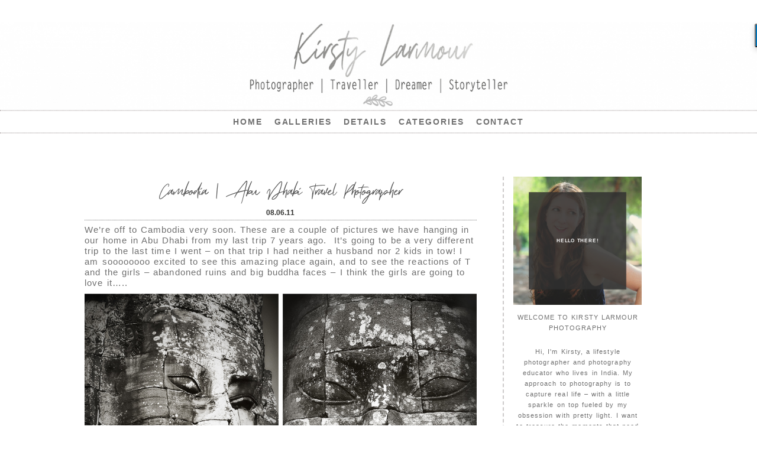

--- FILE ---
content_type: text/html; charset=utf8
request_url: https://kirstylarmourblog.com/2011/08/cambodia-abu-dhabi-travel-photographer/
body_size: 25670
content:
<!DOCTYPE html>
<html lang="en-GB"><!-- ProPhoto 6.21.17 -->
<head>
	<title>Cambodia | Abu Dhabi Travel Photographer - Kirsty Larmour Photography - Storytelling Photography Worldwide</title>
	<meta charset="UTF-8" />
	<meta http-equiv="X-UA-Compatible" content="IE=edge" />
	<meta name="keywords" content="Abu Dhabi Photography, Abu Dhabi Photographer, Abu Dhabi Family Photographer, Abu Dhabi Child &amp; Children's Photographer, Abu Dhabi Newborn Photographer, Abu Dhabi Maternity Photographer, Abu Dhabi Engagement Photographer, Abu Dhabi Wedding Photographer, Abu Dhabi commercial Photographer, United Arab Emirates Photographer" />
	<meta property="og:site_name" content="Kirsty Larmour Photography &#8211; Storytelling Photography Worldwide" />
	<meta property="og:type" content="article" />
	<meta property="og:title" content="Cambodia | Abu Dhabi Travel Photographer" />
	<meta property="og:url" content="https://kirstylarmourblog.com/2011/08/cambodia-abu-dhabi-travel-photographer/" />
	<meta property="og:description" content="We're off to Cambodia very soon. These are a couple of pictures we have hanging in our home in Abu Dhabi from my last trip 7 years ago.  It's going to be a very different trip to the last time I went - on that trip I had neither a husband nor 2 kids in tow! I am soooooooo excited to see this&#8230;" />
	<meta property="og:image" content="http://kirstylarmourblog.com/wp-content/uploads/2011/06/Cambodia01.jpg" />
	<meta name="viewport" content="width=device-width,initial-scale=1" /><meta name='robots' content='index, follow, max-image-preview:large, max-snippet:-1, max-video-preview:-1' />

	<!-- This site is optimized with the Yoast SEO plugin v21.7 - https://yoast.com/wordpress/plugins/seo/ -->
	<meta name="description" content="Kirsty Larmour Photography" />
	<link rel="canonical" href="https://kirstylarmourblog.com/2011/08/cambodia-abu-dhabi-travel-photographer/" />
	<meta property="og:locale" content="en_GB" />
	<meta property="og:type" content="article" />
	<meta property="og:title" content="Cambodia | Abu Dhabi Travel Photographer - Kirsty Larmour Photography - Storytelling Photography Worldwide" />
	<meta property="og:description" content="Kirsty Larmour Photography" />
	<meta property="og:url" content="https://kirstylarmourblog.com/2011/08/cambodia-abu-dhabi-travel-photographer/" />
	<meta property="og:site_name" content="Kirsty Larmour Photography - Storytelling Photography Worldwide" />
	<meta property="article:publisher" content="https://www.facebook.com/KirstyLarmourPhotography" />
	<meta property="article:published_time" content="2011-08-06T12:16:14+00:00" />
	<meta property="article:modified_time" content="2011-08-04T12:25:45+00:00" />
	<meta property="og:image" content="http://kirstylarmourblog.com/wp-content/uploads/2011/06/Cambodia01.jpg" />
	<meta name="author" content="Kirsty Larmour" />
	<meta name="twitter:label1" content="Written by" />
	<meta name="twitter:data1" content="Kirsty Larmour" />
	<meta name="twitter:label2" content="Estimated reading time" />
	<meta name="twitter:data2" content="1 minute" />
	<script type="application/ld+json" class="yoast-schema-graph">{"@context":"https://schema.org","@graph":[{"@type":"WebPage","@id":"https://kirstylarmourblog.com/2011/08/cambodia-abu-dhabi-travel-photographer/","url":"https://kirstylarmourblog.com/2011/08/cambodia-abu-dhabi-travel-photographer/","name":"Cambodia | Abu Dhabi Travel Photographer - Kirsty Larmour Photography - Storytelling Photography Worldwide","isPartOf":{"@id":"https://kirstylarmourblog.com/#website"},"primaryImageOfPage":{"@id":"https://kirstylarmourblog.com/2011/08/cambodia-abu-dhabi-travel-photographer/#primaryimage"},"image":{"@id":"https://kirstylarmourblog.com/2011/08/cambodia-abu-dhabi-travel-photographer/#primaryimage"},"thumbnailUrl":"http://kirstylarmourblog.com/wp-content/uploads/2011/06/Cambodia01.jpg","datePublished":"2011-08-06T12:16:14+00:00","dateModified":"2011-08-04T12:25:45+00:00","author":{"@id":"https://kirstylarmourblog.com/#/schema/person/5355a7bc15e13f8955408b0b0308377a"},"description":"Kirsty Larmour Photography","breadcrumb":{"@id":"https://kirstylarmourblog.com/2011/08/cambodia-abu-dhabi-travel-photographer/#breadcrumb"},"inLanguage":"en-GB","potentialAction":[{"@type":"ReadAction","target":["https://kirstylarmourblog.com/2011/08/cambodia-abu-dhabi-travel-photographer/"]}]},{"@type":"ImageObject","inLanguage":"en-GB","@id":"https://kirstylarmourblog.com/2011/08/cambodia-abu-dhabi-travel-photographer/#primaryimage","url":"http://kirstylarmourblog.com/wp-content/uploads/2011/06/Cambodia01.jpg","contentUrl":"http://kirstylarmourblog.com/wp-content/uploads/2011/06/Cambodia01.jpg"},{"@type":"BreadcrumbList","@id":"https://kirstylarmourblog.com/2011/08/cambodia-abu-dhabi-travel-photographer/#breadcrumb","itemListElement":[{"@type":"ListItem","position":1,"name":"Home","item":"https://kirstylarmourblog.com/"},{"@type":"ListItem","position":2,"name":"Cambodia | Abu Dhabi Travel Photographer"}]},{"@type":"WebSite","@id":"https://kirstylarmourblog.com/#website","url":"https://kirstylarmourblog.com/","name":"Kirsty Larmour Photography - Storytelling Photography Worldwide","description":"Kirsty is an award winning storytelling photographer and photography educator - she captures families, newborns and those in love just as they are!","potentialAction":[{"@type":"SearchAction","target":{"@type":"EntryPoint","urlTemplate":"https://kirstylarmourblog.com/?s={search_term_string}"},"query-input":"required name=search_term_string"}],"inLanguage":"en-GB"},{"@type":"Person","@id":"https://kirstylarmourblog.com/#/schema/person/5355a7bc15e13f8955408b0b0308377a","name":"Kirsty Larmour","url":"https://kirstylarmourblog.com/author/kamlspice/"}]}</script>
	<!-- / Yoast SEO plugin. -->


<link rel='dns-prefetch' href='//cdn001.milotree.com' />
<link rel='dns-prefetch' href='//cdnjs.cloudflare.com' />
<link rel="alternate" type="application/rss+xml" title="Kirsty Larmour Photography - Storytelling Photography Worldwide &raquo; Cambodia | Abu Dhabi Travel Photographer Comments Feed" href="https://kirstylarmourblog.com/2011/08/cambodia-abu-dhabi-travel-photographer/feed/" />
<script type="text/javascript">
/* <![CDATA[ */
window._wpemojiSettings = {"baseUrl":"https:\/\/s.w.org\/images\/core\/emoji\/14.0.0\/72x72\/","ext":".png","svgUrl":"https:\/\/s.w.org\/images\/core\/emoji\/14.0.0\/svg\/","svgExt":".svg","source":{"concatemoji":"https:\/\/kirstylarmourblog.com\/wp-includes\/js\/wp-emoji-release.min.js?ver=6.4.7"}};
/*! This file is auto-generated */
!function(i,n){var o,s,e;function c(e){try{var t={supportTests:e,timestamp:(new Date).valueOf()};sessionStorage.setItem(o,JSON.stringify(t))}catch(e){}}function p(e,t,n){e.clearRect(0,0,e.canvas.width,e.canvas.height),e.fillText(t,0,0);var t=new Uint32Array(e.getImageData(0,0,e.canvas.width,e.canvas.height).data),r=(e.clearRect(0,0,e.canvas.width,e.canvas.height),e.fillText(n,0,0),new Uint32Array(e.getImageData(0,0,e.canvas.width,e.canvas.height).data));return t.every(function(e,t){return e===r[t]})}function u(e,t,n){switch(t){case"flag":return n(e,"\ud83c\udff3\ufe0f\u200d\u26a7\ufe0f","\ud83c\udff3\ufe0f\u200b\u26a7\ufe0f")?!1:!n(e,"\ud83c\uddfa\ud83c\uddf3","\ud83c\uddfa\u200b\ud83c\uddf3")&&!n(e,"\ud83c\udff4\udb40\udc67\udb40\udc62\udb40\udc65\udb40\udc6e\udb40\udc67\udb40\udc7f","\ud83c\udff4\u200b\udb40\udc67\u200b\udb40\udc62\u200b\udb40\udc65\u200b\udb40\udc6e\u200b\udb40\udc67\u200b\udb40\udc7f");case"emoji":return!n(e,"\ud83e\udef1\ud83c\udffb\u200d\ud83e\udef2\ud83c\udfff","\ud83e\udef1\ud83c\udffb\u200b\ud83e\udef2\ud83c\udfff")}return!1}function f(e,t,n){var r="undefined"!=typeof WorkerGlobalScope&&self instanceof WorkerGlobalScope?new OffscreenCanvas(300,150):i.createElement("canvas"),a=r.getContext("2d",{willReadFrequently:!0}),o=(a.textBaseline="top",a.font="600 32px Arial",{});return e.forEach(function(e){o[e]=t(a,e,n)}),o}function t(e){var t=i.createElement("script");t.src=e,t.defer=!0,i.head.appendChild(t)}"undefined"!=typeof Promise&&(o="wpEmojiSettingsSupports",s=["flag","emoji"],n.supports={everything:!0,everythingExceptFlag:!0},e=new Promise(function(e){i.addEventListener("DOMContentLoaded",e,{once:!0})}),new Promise(function(t){var n=function(){try{var e=JSON.parse(sessionStorage.getItem(o));if("object"==typeof e&&"number"==typeof e.timestamp&&(new Date).valueOf()<e.timestamp+604800&&"object"==typeof e.supportTests)return e.supportTests}catch(e){}return null}();if(!n){if("undefined"!=typeof Worker&&"undefined"!=typeof OffscreenCanvas&&"undefined"!=typeof URL&&URL.createObjectURL&&"undefined"!=typeof Blob)try{var e="postMessage("+f.toString()+"("+[JSON.stringify(s),u.toString(),p.toString()].join(",")+"));",r=new Blob([e],{type:"text/javascript"}),a=new Worker(URL.createObjectURL(r),{name:"wpTestEmojiSupports"});return void(a.onmessage=function(e){c(n=e.data),a.terminate(),t(n)})}catch(e){}c(n=f(s,u,p))}t(n)}).then(function(e){for(var t in e)n.supports[t]=e[t],n.supports.everything=n.supports.everything&&n.supports[t],"flag"!==t&&(n.supports.everythingExceptFlag=n.supports.everythingExceptFlag&&n.supports[t]);n.supports.everythingExceptFlag=n.supports.everythingExceptFlag&&!n.supports.flag,n.DOMReady=!1,n.readyCallback=function(){n.DOMReady=!0}}).then(function(){return e}).then(function(){var e;n.supports.everything||(n.readyCallback(),(e=n.source||{}).concatemoji?t(e.concatemoji):e.wpemoji&&e.twemoji&&(t(e.twemoji),t(e.wpemoji)))}))}((window,document),window._wpemojiSettings);
/* ]]> */
</script>
<link rel='stylesheet' id='sbi_styles-css' href='https://kirstylarmourblog.com/wp-content/plugins/instagram-feed/css/sbi-styles.min.css?ver=6.2.6' type='text/css' media='all' />
<style id='wp-emoji-styles-inline-css' type='text/css'>

	img.wp-smiley, img.emoji {
		display: inline !important;
		border: none !important;
		box-shadow: none !important;
		height: 1em !important;
		width: 1em !important;
		margin: 0 0.07em !important;
		vertical-align: -0.1em !important;
		background: none !important;
		padding: 0 !important;
	}
</style>
<link rel='stylesheet' id='wp-block-library-css' href='https://kirstylarmourblog.com/wp-includes/css/dist/block-library/style.min.css?ver=6.4.7' type='text/css' media='all' />
<style id='classic-theme-styles-inline-css' type='text/css'>
/*! This file is auto-generated */
.wp-block-button__link{color:#fff;background-color:#32373c;border-radius:9999px;box-shadow:none;text-decoration:none;padding:calc(.667em + 2px) calc(1.333em + 2px);font-size:1.125em}.wp-block-file__button{background:#32373c;color:#fff;text-decoration:none}
</style>
<style id='global-styles-inline-css' type='text/css'>
body{--wp--preset--color--black: #000000;--wp--preset--color--cyan-bluish-gray: #abb8c3;--wp--preset--color--white: #ffffff;--wp--preset--color--pale-pink: #f78da7;--wp--preset--color--vivid-red: #cf2e2e;--wp--preset--color--luminous-vivid-orange: #ff6900;--wp--preset--color--luminous-vivid-amber: #fcb900;--wp--preset--color--light-green-cyan: #7bdcb5;--wp--preset--color--vivid-green-cyan: #00d084;--wp--preset--color--pale-cyan-blue: #8ed1fc;--wp--preset--color--vivid-cyan-blue: #0693e3;--wp--preset--color--vivid-purple: #9b51e0;--wp--preset--gradient--vivid-cyan-blue-to-vivid-purple: linear-gradient(135deg,rgba(6,147,227,1) 0%,rgb(155,81,224) 100%);--wp--preset--gradient--light-green-cyan-to-vivid-green-cyan: linear-gradient(135deg,rgb(122,220,180) 0%,rgb(0,208,130) 100%);--wp--preset--gradient--luminous-vivid-amber-to-luminous-vivid-orange: linear-gradient(135deg,rgba(252,185,0,1) 0%,rgba(255,105,0,1) 100%);--wp--preset--gradient--luminous-vivid-orange-to-vivid-red: linear-gradient(135deg,rgba(255,105,0,1) 0%,rgb(207,46,46) 100%);--wp--preset--gradient--very-light-gray-to-cyan-bluish-gray: linear-gradient(135deg,rgb(238,238,238) 0%,rgb(169,184,195) 100%);--wp--preset--gradient--cool-to-warm-spectrum: linear-gradient(135deg,rgb(74,234,220) 0%,rgb(151,120,209) 20%,rgb(207,42,186) 40%,rgb(238,44,130) 60%,rgb(251,105,98) 80%,rgb(254,248,76) 100%);--wp--preset--gradient--blush-light-purple: linear-gradient(135deg,rgb(255,206,236) 0%,rgb(152,150,240) 100%);--wp--preset--gradient--blush-bordeaux: linear-gradient(135deg,rgb(254,205,165) 0%,rgb(254,45,45) 50%,rgb(107,0,62) 100%);--wp--preset--gradient--luminous-dusk: linear-gradient(135deg,rgb(255,203,112) 0%,rgb(199,81,192) 50%,rgb(65,88,208) 100%);--wp--preset--gradient--pale-ocean: linear-gradient(135deg,rgb(255,245,203) 0%,rgb(182,227,212) 50%,rgb(51,167,181) 100%);--wp--preset--gradient--electric-grass: linear-gradient(135deg,rgb(202,248,128) 0%,rgb(113,206,126) 100%);--wp--preset--gradient--midnight: linear-gradient(135deg,rgb(2,3,129) 0%,rgb(40,116,252) 100%);--wp--preset--font-size--small: 13px;--wp--preset--font-size--medium: 20px;--wp--preset--font-size--large: 36px;--wp--preset--font-size--x-large: 42px;--wp--preset--spacing--20: 0.44rem;--wp--preset--spacing--30: 0.67rem;--wp--preset--spacing--40: 1rem;--wp--preset--spacing--50: 1.5rem;--wp--preset--spacing--60: 2.25rem;--wp--preset--spacing--70: 3.38rem;--wp--preset--spacing--80: 5.06rem;--wp--preset--shadow--natural: 6px 6px 9px rgba(0, 0, 0, 0.2);--wp--preset--shadow--deep: 12px 12px 50px rgba(0, 0, 0, 0.4);--wp--preset--shadow--sharp: 6px 6px 0px rgba(0, 0, 0, 0.2);--wp--preset--shadow--outlined: 6px 6px 0px -3px rgba(255, 255, 255, 1), 6px 6px rgba(0, 0, 0, 1);--wp--preset--shadow--crisp: 6px 6px 0px rgba(0, 0, 0, 1);}:where(.is-layout-flex){gap: 0.5em;}:where(.is-layout-grid){gap: 0.5em;}body .is-layout-flow > .alignleft{float: left;margin-inline-start: 0;margin-inline-end: 2em;}body .is-layout-flow > .alignright{float: right;margin-inline-start: 2em;margin-inline-end: 0;}body .is-layout-flow > .aligncenter{margin-left: auto !important;margin-right: auto !important;}body .is-layout-constrained > .alignleft{float: left;margin-inline-start: 0;margin-inline-end: 2em;}body .is-layout-constrained > .alignright{float: right;margin-inline-start: 2em;margin-inline-end: 0;}body .is-layout-constrained > .aligncenter{margin-left: auto !important;margin-right: auto !important;}body .is-layout-constrained > :where(:not(.alignleft):not(.alignright):not(.alignfull)){max-width: var(--wp--style--global--content-size);margin-left: auto !important;margin-right: auto !important;}body .is-layout-constrained > .alignwide{max-width: var(--wp--style--global--wide-size);}body .is-layout-flex{display: flex;}body .is-layout-flex{flex-wrap: wrap;align-items: center;}body .is-layout-flex > *{margin: 0;}body .is-layout-grid{display: grid;}body .is-layout-grid > *{margin: 0;}:where(.wp-block-columns.is-layout-flex){gap: 2em;}:where(.wp-block-columns.is-layout-grid){gap: 2em;}:where(.wp-block-post-template.is-layout-flex){gap: 1.25em;}:where(.wp-block-post-template.is-layout-grid){gap: 1.25em;}.has-black-color{color: var(--wp--preset--color--black) !important;}.has-cyan-bluish-gray-color{color: var(--wp--preset--color--cyan-bluish-gray) !important;}.has-white-color{color: var(--wp--preset--color--white) !important;}.has-pale-pink-color{color: var(--wp--preset--color--pale-pink) !important;}.has-vivid-red-color{color: var(--wp--preset--color--vivid-red) !important;}.has-luminous-vivid-orange-color{color: var(--wp--preset--color--luminous-vivid-orange) !important;}.has-luminous-vivid-amber-color{color: var(--wp--preset--color--luminous-vivid-amber) !important;}.has-light-green-cyan-color{color: var(--wp--preset--color--light-green-cyan) !important;}.has-vivid-green-cyan-color{color: var(--wp--preset--color--vivid-green-cyan) !important;}.has-pale-cyan-blue-color{color: var(--wp--preset--color--pale-cyan-blue) !important;}.has-vivid-cyan-blue-color{color: var(--wp--preset--color--vivid-cyan-blue) !important;}.has-vivid-purple-color{color: var(--wp--preset--color--vivid-purple) !important;}.has-black-background-color{background-color: var(--wp--preset--color--black) !important;}.has-cyan-bluish-gray-background-color{background-color: var(--wp--preset--color--cyan-bluish-gray) !important;}.has-white-background-color{background-color: var(--wp--preset--color--white) !important;}.has-pale-pink-background-color{background-color: var(--wp--preset--color--pale-pink) !important;}.has-vivid-red-background-color{background-color: var(--wp--preset--color--vivid-red) !important;}.has-luminous-vivid-orange-background-color{background-color: var(--wp--preset--color--luminous-vivid-orange) !important;}.has-luminous-vivid-amber-background-color{background-color: var(--wp--preset--color--luminous-vivid-amber) !important;}.has-light-green-cyan-background-color{background-color: var(--wp--preset--color--light-green-cyan) !important;}.has-vivid-green-cyan-background-color{background-color: var(--wp--preset--color--vivid-green-cyan) !important;}.has-pale-cyan-blue-background-color{background-color: var(--wp--preset--color--pale-cyan-blue) !important;}.has-vivid-cyan-blue-background-color{background-color: var(--wp--preset--color--vivid-cyan-blue) !important;}.has-vivid-purple-background-color{background-color: var(--wp--preset--color--vivid-purple) !important;}.has-black-border-color{border-color: var(--wp--preset--color--black) !important;}.has-cyan-bluish-gray-border-color{border-color: var(--wp--preset--color--cyan-bluish-gray) !important;}.has-white-border-color{border-color: var(--wp--preset--color--white) !important;}.has-pale-pink-border-color{border-color: var(--wp--preset--color--pale-pink) !important;}.has-vivid-red-border-color{border-color: var(--wp--preset--color--vivid-red) !important;}.has-luminous-vivid-orange-border-color{border-color: var(--wp--preset--color--luminous-vivid-orange) !important;}.has-luminous-vivid-amber-border-color{border-color: var(--wp--preset--color--luminous-vivid-amber) !important;}.has-light-green-cyan-border-color{border-color: var(--wp--preset--color--light-green-cyan) !important;}.has-vivid-green-cyan-border-color{border-color: var(--wp--preset--color--vivid-green-cyan) !important;}.has-pale-cyan-blue-border-color{border-color: var(--wp--preset--color--pale-cyan-blue) !important;}.has-vivid-cyan-blue-border-color{border-color: var(--wp--preset--color--vivid-cyan-blue) !important;}.has-vivid-purple-border-color{border-color: var(--wp--preset--color--vivid-purple) !important;}.has-vivid-cyan-blue-to-vivid-purple-gradient-background{background: var(--wp--preset--gradient--vivid-cyan-blue-to-vivid-purple) !important;}.has-light-green-cyan-to-vivid-green-cyan-gradient-background{background: var(--wp--preset--gradient--light-green-cyan-to-vivid-green-cyan) !important;}.has-luminous-vivid-amber-to-luminous-vivid-orange-gradient-background{background: var(--wp--preset--gradient--luminous-vivid-amber-to-luminous-vivid-orange) !important;}.has-luminous-vivid-orange-to-vivid-red-gradient-background{background: var(--wp--preset--gradient--luminous-vivid-orange-to-vivid-red) !important;}.has-very-light-gray-to-cyan-bluish-gray-gradient-background{background: var(--wp--preset--gradient--very-light-gray-to-cyan-bluish-gray) !important;}.has-cool-to-warm-spectrum-gradient-background{background: var(--wp--preset--gradient--cool-to-warm-spectrum) !important;}.has-blush-light-purple-gradient-background{background: var(--wp--preset--gradient--blush-light-purple) !important;}.has-blush-bordeaux-gradient-background{background: var(--wp--preset--gradient--blush-bordeaux) !important;}.has-luminous-dusk-gradient-background{background: var(--wp--preset--gradient--luminous-dusk) !important;}.has-pale-ocean-gradient-background{background: var(--wp--preset--gradient--pale-ocean) !important;}.has-electric-grass-gradient-background{background: var(--wp--preset--gradient--electric-grass) !important;}.has-midnight-gradient-background{background: var(--wp--preset--gradient--midnight) !important;}.has-small-font-size{font-size: var(--wp--preset--font-size--small) !important;}.has-medium-font-size{font-size: var(--wp--preset--font-size--medium) !important;}.has-large-font-size{font-size: var(--wp--preset--font-size--large) !important;}.has-x-large-font-size{font-size: var(--wp--preset--font-size--x-large) !important;}
.wp-block-navigation a:where(:not(.wp-element-button)){color: inherit;}
:where(.wp-block-post-template.is-layout-flex){gap: 1.25em;}:where(.wp-block-post-template.is-layout-grid){gap: 1.25em;}
:where(.wp-block-columns.is-layout-flex){gap: 2em;}:where(.wp-block-columns.is-layout-grid){gap: 2em;}
.wp-block-pullquote{font-size: 1.5em;line-height: 1.6;}
</style>
<script type="text/javascript" src="https://kirstylarmourblog.com/wp-includes/js/jquery/jquery.min.js?ver=3.7.1" id="jquery-core-js"></script>
<script type="text/javascript" src="https://kirstylarmourblog.com/wp-includes/js/jquery/jquery-migrate.min.js?ver=3.4.1" id="jquery-migrate-js"></script>
<script type="text/javascript" src="https://cdnjs.cloudflare.com/ajax/libs/picturefill/3.0.1/picturefill.min.js?ver=3.0.1" id="picturefill-js"></script>
<script type="text/javascript" src="https://kirstylarmourblog.com/wp-content/plugins/google-analyticator/external-tracking.min.js?ver=6.5.7" id="ga-external-tracking-js"></script>
<link rel="https://api.w.org/" href="https://kirstylarmourblog.com/wp-json/" /><link rel="alternate" type="application/json" href="https://kirstylarmourblog.com/wp-json/wp/v2/posts/2286" /><link rel="EditURI" type="application/rsd+xml" title="RSD" href="https://kirstylarmourblog.com/xmlrpc.php?rsd" />
<link rel='shortlink' href='https://kirstylarmourblog.com/?p=2286' />
<link rel="alternate" type="application/json+oembed" href="https://kirstylarmourblog.com/wp-json/oembed/1.0/embed?url=https%3A%2F%2Fkirstylarmourblog.com%2F2011%2F08%2Fcambodia-abu-dhabi-travel-photographer%2F" />
<link rel="alternate" type="text/xml+oembed" href="https://kirstylarmourblog.com/wp-json/oembed/1.0/embed?url=https%3A%2F%2Fkirstylarmourblog.com%2F2011%2F08%2Fcambodia-abu-dhabi-travel-photographer%2F&#038;format=xml" />

	<link href="//netdna.bootstrapcdn.com/font-awesome/4.5.0/css/font-awesome.css" rel="stylesheet">
<script type="text/javascript">
window.PROPHOTO || (window.PROPHOTO = {});
window.PROPHOTO.imgProtection = {"level":"clicks"};
</script>
<!-- Meta Pixel Code -->
<script type='text/javascript'>
!function(f,b,e,v,n,t,s){if(f.fbq)return;n=f.fbq=function(){n.callMethod?
n.callMethod.apply(n,arguments):n.queue.push(arguments)};if(!f._fbq)f._fbq=n;
n.push=n;n.loaded=!0;n.version='2.0';n.queue=[];t=b.createElement(e);t.async=!0;
t.src=v;s=b.getElementsByTagName(e)[0];s.parentNode.insertBefore(t,s)}(window,
document,'script','https://connect.facebook.net/en_US/fbevents.js?v=next');
</script>
<!-- End Meta Pixel Code -->

      <script type='text/javascript'>
        var url = window.location.origin + '?ob=open-bridge';
        fbq('set', 'openbridge', '494657872092972', url);
      </script>
    <script type='text/javascript'>fbq('init', '494657872092972', {}, {
    "agent": "wordpress-6.4.7-3.0.14"
})</script><script type='text/javascript'>
    fbq('track', 'PageView', []);
  </script>
<!-- Meta Pixel Code -->
<noscript>
<img height="1" width="1" style="display:none" alt="fbpx"
src="https://www.facebook.com/tr?id=494657872092972&ev=PageView&noscript=1" />
</noscript>
<!-- End Meta Pixel Code -->
<!-- Google Analytics Tracking by Google Analyticator 6.5.7 -->
<script type="text/javascript">
    var analyticsFileTypes = [];
    var analyticsSnippet = 'enabled';
    var analyticsEventTracking = 'enabled';
</script>
<script type="text/javascript">
	var _gaq = _gaq || [];
  
	_gaq.push(['_setAccount', 'UA-17976624-1']);
    _gaq.push(['_addDevId', 'i9k95']); // Google Analyticator App ID with Google
	_gaq.push(['_trackPageview']);

	(function() {
		var ga = document.createElement('script'); ga.type = 'text/javascript'; ga.async = true;
		                ga.src = ('https:' == document.location.protocol ? 'https://ssl' : 'http://www') + '.google-analytics.com/ga.js';
		                var s = document.getElementsByTagName('script')[0]; s.parentNode.insertBefore(ga, s);
	})();
</script>
<link rel="stylesheet" href="https://kirstylarmourblog.com/wp-content/uploads/pp/static/1067f6b6-502f-48c4-a4d3-3827ce12266a-1651828467.css" />
	<link rel="alternate" href="http://feeds.feedburner.com/KirstyLarmourPhotography-AbuDhabiLifestylePhotography" type="application/rss+xml" title="Kirsty Larmour Photography &#8211; Storytelling Photography Worldwide Posts RSS feed"/>
	<link rel="shortcut icon" href="https://kirstylarmourblog.com/wp-content/uploads/pp/images/1527438216-Kirsty Larmour Favicon.png"/>
	<link rel="pingback" href="https://kirstylarmourblog.com/xmlrpc.php"/>    </head>

<body id="body" class="post-template-default single single-post postid-2286 single-format-standard article-cambodia-abu-dhabi-travel-photographer template-1067f6b6-502f-48c4-a4d3-3827ce12266a template-kirstys-blog-posts has-lazy-images no-js" data-template="1067f6b6-502f-48c4-a4d3-3827ce12266a">

        <div id="fb-root"></div>
        <script>
        (function(d, s, id) {
            var js, fjs = d.getElementsByTagName(s)[0];
            if (d.getElementById(id)) return;
            js = d.createElement(s); js.id = id;
            js.src = "//connect.facebook.net/en_US/sdk.js#xfbml=1&version=v2.4";
            fjs.parentNode.insertBefore(js, fjs);
        }(document, 'script', 'facebook-jssdk'));
    </script>
        <script type="text/javascript">
        (function(d, ua) {
            var iOS = ua.match(/iP(ad|hone)/i) ? ' is-iOS' : '';
            d.body.className = d.body.className.replace('no-js','js') + iOS;
        }(document, window.navigator.userAgent));
    </script>

    <nav id="alt-nav" data-direction="left" data-swiping="enabled" class="slideout-menu no-user-select sc is-left">
    <ul class="pp-menu-item-list">
        <li><a href="https://kirstylarmourblog.com/">HOME</a></li><li><a href="http://www.kirstylarmour.com/galleries/" target="_blank">Galleries</a></li><li class="has-children"><a href="http://kirstylarmour.com/details/">Details</a><ul><li><a href="https://kirstylarmourblog.com/about-kirsty-larmour-abu-dhabi-photographer/">Meet Kirsty</a></li><li><a href="https://kirstylarmourblog.com/learn-photography-with-kirsty-larmour/">Learn Photography</a></li><li><a href="https://kirstylarmourblog.com/details/">Session Details</a></li><li><a href="https://kirstylarmourblog.com/pricing/">Pricing</a></li><li><a href="https://kirstylarmourblog.com/frequently-asked-questions/">Frequently Asked Questions</a></li><li><a href="https://kirstylarmourblog.com/eco-statement/">Eco-Statement</a></li></ul></li><li class="has-children"><a href="">Categories</a><ul><li><a href="https://kirstylarmourblog.com/category/abu-dhabi/">Abu Dhabi</a></li><li><a href="https://kirstylarmourblog.com/category/abu-dhabi-photo/">Abu Dhabi Photography</a></li><li><a href="https://kirstylarmourblog.com/category/lifestyle-photogarphy/abu-dhabi-baby-photography/">Baby</a></li><li><a href="https://kirstylarmourblog.com/category/boutique/">Boutique</a></li><li><a href="https://kirstylarmourblog.com/category/charity/">Charity</a></li><li><a href="https://kirstylarmourblog.com/category/lifestyle-photogarphy/abu-dhabi-children-photography/">Children</a></li><li><a href="https://kirstylarmourblog.com/category/lifestyle-photogarphy/abu-dhabi-commercial-photography/">Commercial</a></li><li><a href="https://kirstylarmourblog.com/category/lifestyle-photogarphy/couples/">Couples</a></li><li><a href="https://kirstylarmourblog.com/category/lifestyle-photogarphy/desert/">Desert</a></li><li><a href="https://kirstylarmourblog.com/category/lifestyle-photogarphy/abu-dhabi-engagement-photography/">Engagement</a></li><li><a href="https://kirstylarmourblog.com/category/lifestyle-photogarphy/abu-dhabi-family-photography/">Family</a></li><li><a href="https://kirstylarmourblog.com/category/green-stuff/">Green Stuff</a></li><li><a href="https://kirstylarmourblog.com/category/photography-ideas-and-inspiration/">Ideas and Inspiration</a></li><li><a href="https://kirstylarmourblog.com/category/kirsty-larmour-photo-projects/in-this-moment/">In this Moment</a></li><li><a href="https://kirstylarmourblog.com/category/lifestyle-photogarphy/">Lifestyle Photography</a></li><li><a href="https://kirstylarmourblog.com/category/lifestyle-photogarphy/maternity-abu-dhabi-photographer/">Maternity</a></li><li><a href="https://kirstylarmourblog.com/category/kirsty-larmour-photo-projects/motherhood-stories/">My Motherhood Stories</a></li><li><a href="https://kirstylarmourblog.com/category/news/">News</a></li><li><a href="https://kirstylarmourblog.com/category/personal/">Personal</a></li><li><a href="https://kirstylarmourblog.com/category/kirsty-larmour-photo-projects/">Photo Projects</a></li><li><a href="https://kirstylarmourblog.com/category/photography-education/">Photography Education</a></li><li><a href="https://kirstylarmourblog.com/category/kirsty-larmour-photo-projects/pieces-of-life/">Pieces of Life</a></li><li><a href="https://kirstylarmourblog.com/category/kirsty-larmour-photo-projects/project-10/">Project 10</a></li><li><a href="https://kirstylarmourblog.com/category/lifestyle-photogarphy/abu-dhabi-senior-photography/">Seniors</a></li><li><a href="https://kirstylarmourblog.com/category/style-your-shoot/">Style your Shoot</a></li><li><a href="https://kirstylarmourblog.com/category/kirsty-larmour-photo-projects/the-one-into-2-project/">The One into 2 Project</a></li><li><a href="https://kirstylarmourblog.com/category/kirsty-larmour-abu-dhabi-travel-photography/">Travel</a></li><li><a href="https://kirstylarmourblog.com/category/lifestyle-photogarphy/abu-dhabi-wedding-photography/">Wedding</a></li><li><a href="https://kirstylarmourblog.com/category/kirsty-larmour-photo-projects/wish-you-were-here/">Wish You Were Here</a></li><li><a href="https://kirstylarmourblog.com/category/yorkshire/">Yorkshire</a></li></ul></li><li><a href="https://kirstylarmourblog.com/contact_kirsty/">Contact</a></li>    </ul>
</nav>

    <div id="faux-body">
    <div id="inner-body" class="container-fluid">

    <div class="row pp-template" id="template-1067f6b6-502f-48c4-a4d3-3827ce12266a">
    <div class="col-lg-12">
        <div class="pp-layout-entity pp-block block-header-block" id="block-493069f8-bffd-421b-bd92-3f2f2e3ef67a">
<div class="pp-layout-entity pp-row row" id="row-d0d00eef-abe7-440f-949e-a86dd18acc71">
    <div class="pp-layout-entity pp-column col-sm-12" id="column-aa99c460-a511-4189-a98b-1f8c4ccb1cde">
  <div class="pp-column-inner">
      <section id="pp-image-2" class="pp-component pp-widget pp-widget-pp-image pp-component-pp-image"><section>
<div class="pp-graphic" style="width:100%;max-width:1731px;margin-right:2%;">
    
    <a href="https://kirstylarmourblog.com/" target="_self">

    
    
        <img alt="Kirsty Larmour | International Photography Educator" class="" src="https://kirstylarmourblog.com/wp-content/uploads/pp/images/1527437504-Kirsty%20Larmour%20grey%20logo5%28pp_w768_h88%29.jpg" srcset="https://kirstylarmourblog.com/wp-content/uploads/pp/images/1527437504-Kirsty%20Larmour%20grey%20logo5%28pp_w480_h55%29.jpg 480w, https://kirstylarmourblog.com/wp-content/uploads/pp/images/1527437504-Kirsty%20Larmour%20grey%20logo5%28pp_w768_h88%29.jpg 768w, https://kirstylarmourblog.com/wp-content/uploads/pp/images/1527437504-Kirsty%20Larmour%20grey%20logo5%28pp_w992_h114%29.jpg 992w, https://kirstylarmourblog.com/wp-content/uploads/pp/images/1527437504-Kirsty%20Larmour%20grey%20logo5%28pp_w1200_h138%29.jpg 1200w, https://kirstylarmourblog.com/wp-content/uploads/pp/images/1527437504-Kirsty%20Larmour%20grey%20logo5%28pp_w1600_h184%29.jpg 1600w, https://kirstylarmourblog.com/wp-content/uploads/pp/images/1527437504-Kirsty%20Larmour%20grey%20logo5.jpg 1731w" data-pfsrcset="https://kirstylarmourblog.com/wp-content/uploads/pp/images/1527437504-Kirsty%20Larmour%20grey%20logo5%28pp_w480_h55%29.jpg 480w, https://kirstylarmourblog.com/wp-content/uploads/pp/images/1527437504-Kirsty%20Larmour%20grey%20logo5%28pp_w768_h88%29.jpg 768w, https://kirstylarmourblog.com/wp-content/uploads/pp/images/1527437504-Kirsty%20Larmour%20grey%20logo5%28pp_w992_h114%29.jpg 992w, https://kirstylarmourblog.com/wp-content/uploads/pp/images/1527437504-Kirsty%20Larmour%20grey%20logo5%28pp_w1200_h138%29.jpg 1200w, https://kirstylarmourblog.com/wp-content/uploads/pp/images/1527437504-Kirsty%20Larmour%20grey%20logo5%28pp_w1600_h184%29.jpg 1600w, https://kirstylarmourblog.com/wp-content/uploads/pp/images/1527437504-Kirsty%20Larmour%20grey%20logo5.jpg 1731w" sizes="(max-width: 1731px) 100vw, 1731px" />
    
    
    </a>

    
    </div></section>
</section>  </div>
</div>
</div>
<div class="pp-layout-entity pp-row row" id="row-cbfac523-ad22-480f-ab25-39326bb2933c">
    <div class="pp-layout-entity pp-column col-sm-12" id="column-150bb956-ca26-4e0c-9189-c5e78c638a68">
  <div class="pp-column-inner">
      <section id="pp-menu-1527499492" class="pp-component pp-component-pp-menu"><nav class="horizontal sc is-aligned-center">
    <ul>
        <li><a href="https://kirstylarmourblog.com/">HOME</a></li><li><a href="http://www.kirstylarmour.com/galleries/" target="_blank">Galleries</a></li><li class="has-children"><a href="http://kirstylarmour.com/details/">Details</a><ul><li><a href="https://kirstylarmourblog.com/about-kirsty-larmour-abu-dhabi-photographer/">Meet Kirsty</a></li><li><a href="https://kirstylarmourblog.com/learn-photography-with-kirsty-larmour/">Learn Photography</a></li><li><a href="https://kirstylarmourblog.com/details/">Session Details</a></li><li><a href="https://kirstylarmourblog.com/pricing/">Pricing</a></li><li><a href="https://kirstylarmourblog.com/frequently-asked-questions/">Frequently Asked Questions</a></li><li><a href="https://kirstylarmourblog.com/eco-statement/">Eco-Statement</a></li></ul></li><li class="has-children"><a href="">Categories</a><ul><li><a href="https://kirstylarmourblog.com/category/abu-dhabi/">Abu Dhabi</a></li><li><a href="https://kirstylarmourblog.com/category/abu-dhabi-photo/">Abu Dhabi Photography</a></li><li><a href="https://kirstylarmourblog.com/category/lifestyle-photogarphy/abu-dhabi-baby-photography/">Baby</a></li><li><a href="https://kirstylarmourblog.com/category/boutique/">Boutique</a></li><li><a href="https://kirstylarmourblog.com/category/charity/">Charity</a></li><li><a href="https://kirstylarmourblog.com/category/lifestyle-photogarphy/abu-dhabi-children-photography/">Children</a></li><li><a href="https://kirstylarmourblog.com/category/lifestyle-photogarphy/abu-dhabi-commercial-photography/">Commercial</a></li><li><a href="https://kirstylarmourblog.com/category/lifestyle-photogarphy/couples/">Couples</a></li><li><a href="https://kirstylarmourblog.com/category/lifestyle-photogarphy/desert/">Desert</a></li><li><a href="https://kirstylarmourblog.com/category/lifestyle-photogarphy/abu-dhabi-engagement-photography/">Engagement</a></li><li><a href="https://kirstylarmourblog.com/category/lifestyle-photogarphy/abu-dhabi-family-photography/">Family</a></li><li><a href="https://kirstylarmourblog.com/category/green-stuff/">Green Stuff</a></li><li><a href="https://kirstylarmourblog.com/category/photography-ideas-and-inspiration/">Ideas and Inspiration</a></li><li><a href="https://kirstylarmourblog.com/category/kirsty-larmour-photo-projects/in-this-moment/">In this Moment</a></li><li><a href="https://kirstylarmourblog.com/category/lifestyle-photogarphy/">Lifestyle Photography</a></li><li><a href="https://kirstylarmourblog.com/category/lifestyle-photogarphy/maternity-abu-dhabi-photographer/">Maternity</a></li><li><a href="https://kirstylarmourblog.com/category/kirsty-larmour-photo-projects/motherhood-stories/">My Motherhood Stories</a></li><li><a href="https://kirstylarmourblog.com/category/news/">News</a></li><li><a href="https://kirstylarmourblog.com/category/personal/">Personal</a></li><li><a href="https://kirstylarmourblog.com/category/kirsty-larmour-photo-projects/">Photo Projects</a></li><li><a href="https://kirstylarmourblog.com/category/photography-education/">Photography Education</a></li><li><a href="https://kirstylarmourblog.com/category/kirsty-larmour-photo-projects/pieces-of-life/">Pieces of Life</a></li><li><a href="https://kirstylarmourblog.com/category/kirsty-larmour-photo-projects/project-10/">Project 10</a></li><li><a href="https://kirstylarmourblog.com/category/lifestyle-photogarphy/abu-dhabi-senior-photography/">Seniors</a></li><li><a href="https://kirstylarmourblog.com/category/style-your-shoot/">Style your Shoot</a></li><li><a href="https://kirstylarmourblog.com/category/kirsty-larmour-photo-projects/the-one-into-2-project/">The One into 2 Project</a></li><li><a href="https://kirstylarmourblog.com/category/kirsty-larmour-abu-dhabi-travel-photography/">Travel</a></li><li><a href="https://kirstylarmourblog.com/category/lifestyle-photogarphy/abu-dhabi-wedding-photography/">Wedding</a></li><li><a href="https://kirstylarmourblog.com/category/kirsty-larmour-photo-projects/wish-you-were-here/">Wish You Were Here</a></li><li><a href="https://kirstylarmourblog.com/category/yorkshire/">Yorkshire</a></li></ul></li><li><a href="https://kirstylarmourblog.com/contact_kirsty/">Contact</a></li>    </ul>
</nav>

</section>  </div>
</div>
</div>
</div>
<div class="pp-layout-entity pp-block block-main-block" id="block-8dd05cc6-43ce-4917-a5f6-9e8f93e151b6">
<div class="pp-layout-entity pp-row row" id="row-de2f16eb-f4e4-43e8-8e46-fe8786ec03da">
    <div class="pp-layout-entity pp-column col-sm-9" id="column-afd0374d-1fa3-4cd3-860f-62bb7311a376">
  <div class="pp-column-inner">
      <article
    id="article-2286"
    class="post-2286 post type-post status-publish format-standard hentry category-lifestyle-photogarphy category-news category-personal category-kirsty-larmour-abu-dhabi-travel-photography sc last-post"
>

    <div class="article-wrap sc content-bg">

        <div class="article-wrap-inner">

            <div class="article-header is-aligned-center" data-role="header"><div class="article-title-wrap"><h1 class="article-title entry-title">Cambodia | Abu Dhabi Travel Photographer</h1></div><div class="article-meta article-meta-top"><span class="article-date article-meta-item">
				<time class="updated" datetime="2011-08-06">08.06.11 </time>
			</span></div></div><div class="article-content sc" data-role="content">

<p>We’re off to Cambodia very soon. These are a couple of pictures we have hanging in our home in Abu Dhabi from my last trip 7 years ago.  It’s going to be a very different trip to the last time I went – on that trip I had neither a husband nor 2 kids in tow! I am soooooooo excited to see this amazing place again, and to see the reactions of T and the girls – abandoned ruins and big buddha faces – I think the girls are going to love it…..<img fetchpriority="high" decoding="async" class="aligncenter size-full wp-image-2289" title="Cambodia01" src="https://kirstylarmourblog.com/wp-content/uploads/2011/06/Cambodia01(pp_w768_h523).jpg" alt="" width="900" height="613" srcset="https://kirstylarmourblog.com/wp-content/uploads/2011/06/Cambodia01%28pp_w480_h326%29.jpg 480w,https://kirstylarmourblog.com/wp-content/uploads/2011/06/Cambodia01%28pp_w768_h523%29.jpg 768w,https://kirstylarmourblog.com/wp-content/uploads/2011/06/Cambodia01.jpg 900w" sizes="(max-width: 900px) 100vw, 900px"></p>
<p>On another note I’ve been invited to join a fabulous group of photographers on a new project – a more lifestyle, documentary type project where we photograph a day in the lives of our family once a month – I might just do the first one while we’re on our travels – travel features so much in the lives of my family anyway….. I’ll keep you posted on how it’s going but I’m excited to be involved.</p>
<p>Hope you’re all having a fabulous summer – more soon, Kirsty x</p>

</div><!-- .article-content -->

<p class="adjacent-posts-links navigation sc content-bg"><span class="prev-post-link-wrap"><a href="https://kirstylarmourblog.com/2011/08/china-quickie-abu-dhabi-travel-photographer/" rel="prev"><span class="meta-nav">&laquo;</span> China quickie | Abu Dhabi Travel Photographer</a></span><span class="next-post-link-wrap"><a href="https://kirstylarmourblog.com/2011/08/project-10-august-abu-dhabi-lifestyle-photographer/" rel="next">Project 10 &#8211; August | Abu Dhabi Lifestyle Photographer <span class="meta-nav">&raquo;</span></a></span></p><ul class="pp-cta-group">
</ul>


<!-- comments_template() called  -->
<div id="article-comments" class="article-comments entry-comments has-comments not-accepting-comments no-avatars is-comments-hidden">

    <div class="article-comments-header">

        <div class="comments-count">

            <a href="#"><span class="show-text">Show </span><span class="hide-text">Hide </span>2 comments</a>
        </div>

    </div>

    <div class="article-comments-inner">

        <div class="cmt-f-wrap cmt-f-is-not-active">

            
        </div>

    	<div class="comments-body" data-comment-order="asc" style="display: none;">

    		<ul class="comments-body-inner">
    			<li id="comment-2170" class="comment even thread-even depth-1 pp-comment">
	<div class="comment-inner">

		
		<div class="comment-text">

			<p><span class="comment-author">Louise <span>-</span> </span>sooooooo super excited to see more pics from there!</p>
		</div>
	</div>
</li><!-- #comment-## -->
<li id="comment-2187" class="comment odd alt thread-odd thread-alt depth-1 pp-comment last-comment">
	<div class="comment-inner">

		
		<div class="comment-text">

			<p><span class="comment-author"><a href="http://www.kristendiamond.com" class="url" rel="external nofollow" target="_blank">Kristen</a> <span>-</span> </span>Can&#8217;t wait to see more of Cambodia and your project! 🙂 xx</p>
		</div>
	</div>
</li><!-- #comment-## -->

    		</ul>

    	</div>

    </div>

</div>
        </div><!-- .article-wrap-inner -->

        <div class="article-footer"></div>

    </div><!-- .article-wrap -->

</article>
  </div>
</div>
<div class="pp-layout-entity pp-column col-sm-3" id="column-8c060d79-3bc7-4ddb-8e38-a5e3ce92f5e4">
  <div class="pp-column-inner">
      <section id="pp-image-1527326946" class="pp-component pp-widget pp-widget-pp-image pp-component-pp-image"><section>
<div class="pp-graphic" style="width:100%;max-width:800px;margin-right:2%;">
    
    
        <span id="tile-ca1cce54-03d3-4c71-82c0-2f6ca70a6f6f" class="pp-tile">
    <span class="pp-tile__layer pp-tile__layer--text" data-order="4">
    <span class="pp-tile__layer__inner font-percent-92de6297-84ed-44e1-880a-6daa9f6950ad">I'm Kirsty</span>
</span>
<span class="pp-tile__layer pp-tile__layer--text" data-order="3">
    <span class="pp-tile__layer__inner font-percent-92de6297-84ed-44e1-880a-6daa9f6950ad">Hello There!</span>
</span>
<span class="pp-tile__layer pp-tile__layer--shape" data-order="2">
    <span class="pp-tile__layer__inner"></span>
</span>
<span class="pp-tile__layer pp-tile__layer--image" data-order="1">
    <img alt="" class="pp-tile__layer__inner" src="https://kirstylarmourblog.com/wp-content/uploads/pp/images/1527328502-Kirsty%20Larmour%20Headshot%20800.jpg" /></span>
</span>

    
    
    </div></section>
</section><section id="pp-text-1527326958" class="pp-component pp-widget pp-widget-pp-text pp-component-pp-text"><p><sup>WELCOME TO KIRSTY LARMOUR PHOTOGRAPHY</sup></p>
<p><sup>Hi, I'm Kirsty, a lifestyle photographer and photography educator who lives in India. My approach to photography is to capture real life &ndash; with a little sparkle on top fueled by my obsession with pretty light. I want to treasure the moments that need to be remembered.</sup></p>
<p><sup>Grab a cup of tea and have a roam around my blog to see my photography style and ideas. (Check out the Details section up there on the menu bar, and the FAQ's for lots of info too). I post pictures on here from recent photo sessions, as well as some personal photo projects and some ramblings about life in general. Leave some love, check my page out over on Facebook to stay up to date, and come back again soon,</sup></p>
<p style="margin: 0px 0px 1.2em; padding: 0px; border: 0px; outline: 0px; font-size: 11px; font-family: Aleo, Arial, Helvetica, sans-serif; vertical-align: baseline; color: #565656; line-height: 1.5em; letter-spacing: 1px; text-align: center;">Kirsty xx</p></section><section id="pp-image-1527326978" class="pp-component pp-widget pp-widget-pp-image pp-component-pp-image"><h1 class="pp-widget-title">Be Social</h1><section>
<div class="pp-graphic" style="width:32%;max-width:35px;margin-right:2%;">
    
    <a href="https://www.facebook.com/KirstyLarmourPhotography/" target="_blank">

    
    
        <span id="tile-247d959a-9c14-4c81-abbd-3916d9306b04" class="pp-tile">
    <span class="pp-tile__layer pp-tile__layer--image" data-order="1">
    <img alt="" class="pp-tile__layer__inner" src="https://kirstylarmourblog.com/wp-content/uploads/pp/images/1527689640-Kirsty%20Larmour%20Facebook%20copy.png" /></span>
</span>

    
    
    </a>

    
    </div><div class="pp-graphic" style="width:32%;max-width:35px;margin-right:2%;">
    
    <a href="https://www.pinterest.com/kirstylarmour/" target="_blank">

    
    
        <span id="tile-6b898c13-bc06-4134-88cc-9250fbd768a1" class="pp-tile">
    <span class="pp-tile__layer pp-tile__layer--image" data-order="1">
    <img alt="" class="pp-tile__layer__inner" src="https://kirstylarmourblog.com/wp-content/uploads/pp/images/1527689663-Kirsty%20Larmour%20Pinterest%20copy.png" /></span>
</span>

    
    
    </a>

    
    </div><div class="pp-graphic" style="width:32%;max-width:35px;margin-right:2%;">
    
    <a href="https://instagram.com/kirstylarmour/" target="_blank">

    
    
        <span id="tile-2dc8c6eb-5406-4f8b-8710-ec668d5d6d16" class="pp-tile">
    <span class="pp-tile__layer pp-tile__layer--image" data-order="1">
    <img alt="" class="pp-tile__layer__inner lazyload" src="[data-uri]" data-src="https://kirstylarmourblog.com/wp-content/uploads/pp/images/1527689620-Kirsty%20Larmour%20instagram%20copy.png" /></span>
</span>

    
    
    </a>

    
    </div></section>
</section><section id="search-1527326997" class="pp-component pp-widget pp-widget-search pp-component-search"><form role="search" method="get" id="searchform" class="searchform" action="https://kirstylarmourblog.com/">
				<div>
					<label class="screen-reader-text" for="s">Search for:</label>
					<input type="text" value="" name="s" id="s" />
					<input type="submit" id="searchsubmit" value="Search" />
				</div>
			</form></section><section id="categories-1527327010" class="pp-component pp-widget pp-widget-categories pp-component-categories"><h1 class="pp-widget-title">Categories</h1>
			<ul>
					<li class="cat-item cat-item-7"><a href="https://kirstylarmourblog.com/category/abu-dhabi/">Abu Dhabi</a>
</li>
	<li class="cat-item cat-item-4"><a href="https://kirstylarmourblog.com/category/abu-dhabi-photo/">Abu Dhabi Photography</a>
</li>
	<li class="cat-item cat-item-17"><a href="https://kirstylarmourblog.com/category/boutique/">Boutique</a>
</li>
	<li class="cat-item cat-item-69"><a href="https://kirstylarmourblog.com/category/charity/">Charity</a>
</li>
	<li class="cat-item cat-item-14"><a href="https://kirstylarmourblog.com/category/green-stuff/">Green Stuff</a>
</li>
	<li class="cat-item cat-item-25"><a href="https://kirstylarmourblog.com/category/photography-ideas-and-inspiration/">Ideas and Inspiration</a>
</li>
	<li class="cat-item cat-item-11"><a href="https://kirstylarmourblog.com/category/lifestyle-photogarphy/">Lifestyle Photography</a>
<ul class='children'>
	<li class="cat-item cat-item-55"><a href="https://kirstylarmourblog.com/category/lifestyle-photogarphy/abu-dhabi-baby-photography/">Baby</a>
</li>
	<li class="cat-item cat-item-56"><a href="https://kirstylarmourblog.com/category/lifestyle-photogarphy/abu-dhabi-children-photography/">Children</a>
</li>
	<li class="cat-item cat-item-72"><a href="https://kirstylarmourblog.com/category/lifestyle-photogarphy/abu-dhabi-commercial-photography/">Commercial</a>
</li>
	<li class="cat-item cat-item-57"><a href="https://kirstylarmourblog.com/category/lifestyle-photogarphy/couples/">Couples</a>
</li>
	<li class="cat-item cat-item-193"><a href="https://kirstylarmourblog.com/category/lifestyle-photogarphy/desert/">Desert</a>
</li>
	<li class="cat-item cat-item-59"><a href="https://kirstylarmourblog.com/category/lifestyle-photogarphy/abu-dhabi-engagement-photography/">Engagement</a>
</li>
	<li class="cat-item cat-item-53"><a href="https://kirstylarmourblog.com/category/lifestyle-photogarphy/abu-dhabi-family-photography/">Family</a>
</li>
	<li class="cat-item cat-item-52"><a href="https://kirstylarmourblog.com/category/lifestyle-photogarphy/maternity-abu-dhabi-photographer/">Maternity</a>
</li>
	<li class="cat-item cat-item-85"><a href="https://kirstylarmourblog.com/category/lifestyle-photogarphy/abu-dhabi-senior-photography/">Seniors</a>
</li>
	<li class="cat-item cat-item-58"><a href="https://kirstylarmourblog.com/category/lifestyle-photogarphy/abu-dhabi-wedding-photography/">Wedding</a>
</li>
</ul>
</li>
	<li class="cat-item cat-item-21"><a href="https://kirstylarmourblog.com/category/news/">News</a>
</li>
	<li class="cat-item cat-item-3"><a href="https://kirstylarmourblog.com/category/personal/">Personal</a>
</li>
	<li class="cat-item cat-item-83"><a href="https://kirstylarmourblog.com/category/kirsty-larmour-photo-projects/">Photo Projects</a>
<ul class='children'>
	<li class="cat-item cat-item-107"><a href="https://kirstylarmourblog.com/category/kirsty-larmour-photo-projects/in-this-moment/">In this Moment</a>
</li>
	<li class="cat-item cat-item-108"><a href="https://kirstylarmourblog.com/category/kirsty-larmour-photo-projects/motherhood-stories/">My Motherhood Stories</a>
</li>
	<li class="cat-item cat-item-146"><a href="https://kirstylarmourblog.com/category/kirsty-larmour-photo-projects/pieces-of-life/">Pieces of Life</a>
</li>
	<li class="cat-item cat-item-81"><a href="https://kirstylarmourblog.com/category/kirsty-larmour-photo-projects/project-10/">Project 10</a>
</li>
	<li class="cat-item cat-item-106"><a href="https://kirstylarmourblog.com/category/kirsty-larmour-photo-projects/the-one-into-2-project/">The One into 2 Project</a>
</li>
	<li class="cat-item cat-item-355"><a href="https://kirstylarmourblog.com/category/kirsty-larmour-photo-projects/wish-you-were-here/">Wish You Were Here</a>
</li>
</ul>
</li>
	<li class="cat-item cat-item-257"><a href="https://kirstylarmourblog.com/category/photography-education/">Photography Education</a>
</li>
	<li class="cat-item cat-item-28"><a href="https://kirstylarmourblog.com/category/style-your-shoot/">Style your Shoot</a>
</li>
	<li class="cat-item cat-item-10"><a href="https://kirstylarmourblog.com/category/kirsty-larmour-abu-dhabi-travel-photography/">Travel</a>
</li>
	<li class="cat-item cat-item-399"><a href="https://kirstylarmourblog.com/category/yorkshire/">Yorkshire</a>
</li>
			</ul>

			</section><section id="pp-facebook-page-1527328982" class="pp-component pp-widget pp-widget-pp-facebook-page pp-component-pp-facebook-page"><div
    class="fb-page is-widget-loading"
    data-href="https://www.facebook.com/KirstyLarmourPhotography/"
    data-width=""
    data-height=""
    data-hide-cover="false"
    data-show-facepile="true"
    data-show-posts="1"
    style="width: 350px;">
        <div class="fb-xfbml-parse-ignore"></div>
</div>
</section><section id="pp-text-1527329572" class="pp-component pp-widget pp-widget-pp-text pp-component-pp-text"><h1 class="pp-widget-title">Kirsty on Instagram</h1><p>
<div id="sb_instagram"  class="sbi sbi_mob_col_1 sbi_tab_col_2 sbi_col_3 sbi_width_resp" style="padding-bottom: 4px;width: 100%;" data-feedid="*1"  data-res="auto" data-cols="3" data-colsmobile="1" data-colstablet="2" data-num="9" data-nummobile="" data-shortcode-atts="{&quot;feed&quot;:&quot;1&quot;}"  data-postid="2286" data-locatornonce="0c83217cc7" data-sbi-flags="favorLocal">
	<div class="sb_instagram_header "  style="padding: 2px;padding-bottom: 0; margin-bottom: 10px;"  >
	<a href="https://www.instagram.com/kirstylarmour/" target="_blank" rel="nofollow noopener"  title="@kirstylarmour" class="sbi_header_link">
		<div class="sbi_header_text sbi_no_bio">
			
			<h3>kirstylarmour</h3>
					</div>

					<div class="sbi_header_img"  data-avatar-url="https://scontent-fra5-1.xx.fbcdn.net/v/t51.2885-15/84574027_1319736941549662_7184796793702449152_n.jpg?_nc_cat=110&ccb=1-7&_nc_sid=7d201b&_nc_ohc=FWaKJrIzNI8Q7kNvgFoWL2Z&_nc_zt=23&_nc_ht=scontent-fra5-1.xx&edm=AL-3X8kEAAAA&oh=00_AYArt_0Z4U9jeQFt4ww29ax2N_RTXwejPqWyULmUYNCvSw&oe=679DF6DE">
									<div class="sbi_header_img_hover"  ><svg class="sbi_new_logo fa-instagram fa-w-14" aria-hidden="true" data-fa-processed="" aria-label="Instagram" data-prefix="fab" data-icon="instagram" role="img" viewBox="0 0 448 512">
	                <path fill="currentColor" d="M224.1 141c-63.6 0-114.9 51.3-114.9 114.9s51.3 114.9 114.9 114.9S339 319.5 339 255.9 287.7 141 224.1 141zm0 189.6c-41.1 0-74.7-33.5-74.7-74.7s33.5-74.7 74.7-74.7 74.7 33.5 74.7 74.7-33.6 74.7-74.7 74.7zm146.4-194.3c0 14.9-12 26.8-26.8 26.8-14.9 0-26.8-12-26.8-26.8s12-26.8 26.8-26.8 26.8 12 26.8 26.8zm76.1 27.2c-1.7-35.9-9.9-67.7-36.2-93.9-26.2-26.2-58-34.4-93.9-36.2-37-2.1-147.9-2.1-184.9 0-35.8 1.7-67.6 9.9-93.9 36.1s-34.4 58-36.2 93.9c-2.1 37-2.1 147.9 0 184.9 1.7 35.9 9.9 67.7 36.2 93.9s58 34.4 93.9 36.2c37 2.1 147.9 2.1 184.9 0 35.9-1.7 67.7-9.9 93.9-36.2 26.2-26.2 34.4-58 36.2-93.9 2.1-37 2.1-147.8 0-184.8zM398.8 388c-7.8 19.6-22.9 34.7-42.6 42.6-29.5 11.7-99.5 9-132.1 9s-102.7 2.6-132.1-9c-19.6-7.8-34.7-22.9-42.6-42.6-11.7-29.5-9-99.5-9-132.1s-2.6-102.7 9-132.1c7.8-19.6 22.9-34.7 42.6-42.6 29.5-11.7 99.5-9 132.1-9s102.7-2.6 132.1 9c19.6 7.8 34.7 22.9 42.6 42.6 11.7 29.5 9 99.5 9 132.1s2.7 102.7-9 132.1z"></path>
	            </svg></div>
					<img  src="https://kirstylarmourblog.com/wp-content/uploads/sb-instagram-feed-images/kirstylarmour.jpg" alt="Kirsty | Photographic Storyteller & Creative Mentor" width="50" height="50">
											</div>
		
	</a>
</div>

    <div id="sbi_images"  style="padding: 2px;">
		<div class="sbi_item sbi_type_carousel sbi_new sbi_transition" id="sbi_18262405924282379" data-date="1737996894">
    <div class="sbi_photo_wrap">
        <a class="sbi_photo" href="https://www.instagram.com/p/DFViPRWzehG/" target="_blank" rel="noopener nofollow" data-full-res="https://scontent-fra5-2.cdninstagram.com/v/t51.75761-15/475335400_18480496402018460_5309613421485172509_n.jpg?stp=dst-jpg_e35_tt6&#038;_nc_cat=107&#038;ccb=1-7&#038;_nc_sid=18de74&#038;_nc_ohc=5aFIIQJygnIQ7kNvgFVZ4qA&#038;_nc_zt=23&#038;_nc_ht=scontent-fra5-2.cdninstagram.com&#038;edm=AM6HXa8EAAAA&#038;_nc_gid=Ax0lcieScB30zQiYQd9_CAi&#038;oh=00_AYB_sqXOwV1h0W5qpGA0JoYisroIkRyS_JGTMG5GRajKww&#038;oe=679DE48F" data-img-src-set="{&quot;d&quot;:&quot;https:\/\/scontent-fra5-2.cdninstagram.com\/v\/t51.75761-15\/475335400_18480496402018460_5309613421485172509_n.jpg?stp=dst-jpg_e35_tt6&amp;_nc_cat=107&amp;ccb=1-7&amp;_nc_sid=18de74&amp;_nc_ohc=5aFIIQJygnIQ7kNvgFVZ4qA&amp;_nc_zt=23&amp;_nc_ht=scontent-fra5-2.cdninstagram.com&amp;edm=AM6HXa8EAAAA&amp;_nc_gid=Ax0lcieScB30zQiYQd9_CAi&amp;oh=00_AYB_sqXOwV1h0W5qpGA0JoYisroIkRyS_JGTMG5GRajKww&amp;oe=679DE48F&quot;,&quot;150&quot;:&quot;https:\/\/scontent-fra5-2.cdninstagram.com\/v\/t51.75761-15\/475335400_18480496402018460_5309613421485172509_n.jpg?stp=dst-jpg_e35_tt6&amp;_nc_cat=107&amp;ccb=1-7&amp;_nc_sid=18de74&amp;_nc_ohc=5aFIIQJygnIQ7kNvgFVZ4qA&amp;_nc_zt=23&amp;_nc_ht=scontent-fra5-2.cdninstagram.com&amp;edm=AM6HXa8EAAAA&amp;_nc_gid=Ax0lcieScB30zQiYQd9_CAi&amp;oh=00_AYB_sqXOwV1h0W5qpGA0JoYisroIkRyS_JGTMG5GRajKww&amp;oe=679DE48F&quot;,&quot;320&quot;:&quot;https:\/\/scontent-fra5-2.cdninstagram.com\/v\/t51.75761-15\/475335400_18480496402018460_5309613421485172509_n.jpg?stp=dst-jpg_e35_tt6&amp;_nc_cat=107&amp;ccb=1-7&amp;_nc_sid=18de74&amp;_nc_ohc=5aFIIQJygnIQ7kNvgFVZ4qA&amp;_nc_zt=23&amp;_nc_ht=scontent-fra5-2.cdninstagram.com&amp;edm=AM6HXa8EAAAA&amp;_nc_gid=Ax0lcieScB30zQiYQd9_CAi&amp;oh=00_AYB_sqXOwV1h0W5qpGA0JoYisroIkRyS_JGTMG5GRajKww&amp;oe=679DE48F&quot;,&quot;640&quot;:&quot;https:\/\/scontent-fra5-2.cdninstagram.com\/v\/t51.75761-15\/475335400_18480496402018460_5309613421485172509_n.jpg?stp=dst-jpg_e35_tt6&amp;_nc_cat=107&amp;ccb=1-7&amp;_nc_sid=18de74&amp;_nc_ohc=5aFIIQJygnIQ7kNvgFVZ4qA&amp;_nc_zt=23&amp;_nc_ht=scontent-fra5-2.cdninstagram.com&amp;edm=AM6HXa8EAAAA&amp;_nc_gid=Ax0lcieScB30zQiYQd9_CAi&amp;oh=00_AYB_sqXOwV1h0W5qpGA0JoYisroIkRyS_JGTMG5GRajKww&amp;oe=679DE48F&quot;}">
            <span class="sbi-screenreader">Pilgrims coming and going everywhere. 400 million </span>
            <svg class="svg-inline--fa fa-clone fa-w-16 sbi_lightbox_carousel_icon" aria-hidden="true" aria-label="Clone" data-fa-proƒcessed="" data-prefix="far" data-icon="clone" role="img" xmlns="http://www.w3.org/2000/svg" viewBox="0 0 512 512">
	                <path fill="currentColor" d="M464 0H144c-26.51 0-48 21.49-48 48v48H48c-26.51 0-48 21.49-48 48v320c0 26.51 21.49 48 48 48h320c26.51 0 48-21.49 48-48v-48h48c26.51 0 48-21.49 48-48V48c0-26.51-21.49-48-48-48zM362 464H54a6 6 0 0 1-6-6V150a6 6 0 0 1 6-6h42v224c0 26.51 21.49 48 48 48h224v42a6 6 0 0 1-6 6zm96-96H150a6 6 0 0 1-6-6V54a6 6 0 0 1 6-6h308a6 6 0 0 1 6 6v308a6 6 0 0 1-6 6z"></path>
	            </svg>	                    <img src="https://kirstylarmourblog.com/wp-content/plugins/instagram-feed/img/placeholder.png" alt="Pilgrims coming and going everywhere. 400 million of them over the space of 45 days results in a lot of people, carrying belongings on heads or showing them into autorickshaws. It’s non stop movement. Not to mention the mass of people walking kilometres to the rivers on the days when it’s auspicious to take a bath. 

—————
We are a group of @clickprophotographers who come together to share the love of the cities we live in. Capturing the beauty, changes, sounds, colours and scenes of the cities we currently feel at home in or visit. 

We invite you to follow our loop round as we share a little more about the places we photographed. Next up in #citylifeloop is #clickproelite @saranyas_silhouettes 

#mahakumbh2025 
#clickproelite
#creativityonthefly 
#delhiexpat
#expatindia">
        </a>
    </div>
</div><div class="sbi_item sbi_type_image sbi_new sbi_transition" id="sbi_17997033581738996" data-date="1737684000">
    <div class="sbi_photo_wrap">
        <a class="sbi_photo" href="https://www.instagram.com/p/DFMNhP9TWw_/" target="_blank" rel="noopener nofollow" data-full-res="https://scontent-fra5-2.cdninstagram.com/v/t51.75761-15/474755507_18479805322018460_5944789577641523650_n.jpg?stp=dst-jpg_e35_tt6&#038;_nc_cat=106&#038;ccb=1-7&#038;_nc_sid=18de74&#038;_nc_ohc=_KpfzWphvbEQ7kNvgFtCcE3&#038;_nc_zt=23&#038;_nc_ht=scontent-fra5-2.cdninstagram.com&#038;edm=AM6HXa8EAAAA&#038;_nc_gid=Ax0lcieScB30zQiYQd9_CAi&#038;oh=00_AYD5FbWCclMRiyCS_Ph5ukicIlmMiWhtMvvzZYwq1z8kEg&#038;oe=679E0381" data-img-src-set="{&quot;d&quot;:&quot;https:\/\/scontent-fra5-2.cdninstagram.com\/v\/t51.75761-15\/474755507_18479805322018460_5944789577641523650_n.jpg?stp=dst-jpg_e35_tt6&amp;_nc_cat=106&amp;ccb=1-7&amp;_nc_sid=18de74&amp;_nc_ohc=_KpfzWphvbEQ7kNvgFtCcE3&amp;_nc_zt=23&amp;_nc_ht=scontent-fra5-2.cdninstagram.com&amp;edm=AM6HXa8EAAAA&amp;_nc_gid=Ax0lcieScB30zQiYQd9_CAi&amp;oh=00_AYD5FbWCclMRiyCS_Ph5ukicIlmMiWhtMvvzZYwq1z8kEg&amp;oe=679E0381&quot;,&quot;150&quot;:&quot;https:\/\/scontent-fra5-2.cdninstagram.com\/v\/t51.75761-15\/474755507_18479805322018460_5944789577641523650_n.jpg?stp=dst-jpg_e35_tt6&amp;_nc_cat=106&amp;ccb=1-7&amp;_nc_sid=18de74&amp;_nc_ohc=_KpfzWphvbEQ7kNvgFtCcE3&amp;_nc_zt=23&amp;_nc_ht=scontent-fra5-2.cdninstagram.com&amp;edm=AM6HXa8EAAAA&amp;_nc_gid=Ax0lcieScB30zQiYQd9_CAi&amp;oh=00_AYD5FbWCclMRiyCS_Ph5ukicIlmMiWhtMvvzZYwq1z8kEg&amp;oe=679E0381&quot;,&quot;320&quot;:&quot;https:\/\/scontent-fra5-2.cdninstagram.com\/v\/t51.75761-15\/474755507_18479805322018460_5944789577641523650_n.jpg?stp=dst-jpg_e35_tt6&amp;_nc_cat=106&amp;ccb=1-7&amp;_nc_sid=18de74&amp;_nc_ohc=_KpfzWphvbEQ7kNvgFtCcE3&amp;_nc_zt=23&amp;_nc_ht=scontent-fra5-2.cdninstagram.com&amp;edm=AM6HXa8EAAAA&amp;_nc_gid=Ax0lcieScB30zQiYQd9_CAi&amp;oh=00_AYD5FbWCclMRiyCS_Ph5ukicIlmMiWhtMvvzZYwq1z8kEg&amp;oe=679E0381&quot;,&quot;640&quot;:&quot;https:\/\/scontent-fra5-2.cdninstagram.com\/v\/t51.75761-15\/474755507_18479805322018460_5944789577641523650_n.jpg?stp=dst-jpg_e35_tt6&amp;_nc_cat=106&amp;ccb=1-7&amp;_nc_sid=18de74&amp;_nc_ohc=_KpfzWphvbEQ7kNvgFtCcE3&amp;_nc_zt=23&amp;_nc_ht=scontent-fra5-2.cdninstagram.com&amp;edm=AM6HXa8EAAAA&amp;_nc_gid=Ax0lcieScB30zQiYQd9_CAi&amp;oh=00_AYD5FbWCclMRiyCS_Ph5ukicIlmMiWhtMvvzZYwq1z8kEg&amp;oe=679E0381&quot;}">
            <span class="sbi-screenreader">The sacred spot, the Triveni Sangam, the confluenc</span>
            	                    <img src="https://kirstylarmourblog.com/wp-content/plugins/instagram-feed/img/placeholder.png" alt="The sacred spot, the Triveni Sangam, the confluence of 3 mighty rivers. Layers and layers of people. 15 million with us when we were there. How do you find the words to describe it? And how can an image portray that intensity? 5 photo layers to represent it, the Yamuna, the Ganges and the Saraswati embedded throughout them. 

#mahakumbh2025 

“I’m not crazy, my reality is just different from others”.
Alice in Wonderland.

Welcome to our #multipleexposureloop. We are artists getting together to share our common love for multiple exposures! Next up is @kdokoza 

#creativityonthefly
#clickproelite 

We are a group of artists who are experimenting with creating double exposures, fusing, blending and bringing a little magic to our images.⁠ ⁠This is week 4 of my 52 week double exposures #fusedbyme challenge 😊
⠀⠀⠀⠀⠀⠀⁠
To see all of our wonderful work head to the hashtag #fusedbyme_2025week4">
        </a>
    </div>
</div><div class="sbi_item sbi_type_carousel sbi_new sbi_transition" id="sbi_18055932910956611" data-date="1737489600">
    <div class="sbi_photo_wrap">
        <a class="sbi_photo" href="https://www.instagram.com/p/DFGarjszcjR/" target="_blank" rel="noopener nofollow" data-full-res="https://scontent-fra5-2.cdninstagram.com/v/t51.29350-15/474593676_1116845899704823_4978378604016431419_n.jpg?stp=dst-jpg_e35_tt6&#038;_nc_cat=107&#038;ccb=1-7&#038;_nc_sid=18de74&#038;_nc_ohc=_IPR21YhKacQ7kNvgGA7ZMa&#038;_nc_zt=23&#038;_nc_ht=scontent-fra5-2.cdninstagram.com&#038;edm=AM6HXa8EAAAA&#038;_nc_gid=Ax0lcieScB30zQiYQd9_CAi&#038;oh=00_AYCDBztc9ntOZUfPK8-PhMkJZ0sIqQyDZoG_gNan31F_AQ&#038;oe=679DD4D9" data-img-src-set="{&quot;d&quot;:&quot;https:\/\/scontent-fra5-2.cdninstagram.com\/v\/t51.29350-15\/474593676_1116845899704823_4978378604016431419_n.jpg?stp=dst-jpg_e35_tt6&amp;_nc_cat=107&amp;ccb=1-7&amp;_nc_sid=18de74&amp;_nc_ohc=_IPR21YhKacQ7kNvgGA7ZMa&amp;_nc_zt=23&amp;_nc_ht=scontent-fra5-2.cdninstagram.com&amp;edm=AM6HXa8EAAAA&amp;_nc_gid=Ax0lcieScB30zQiYQd9_CAi&amp;oh=00_AYCDBztc9ntOZUfPK8-PhMkJZ0sIqQyDZoG_gNan31F_AQ&amp;oe=679DD4D9&quot;,&quot;150&quot;:&quot;https:\/\/scontent-fra5-2.cdninstagram.com\/v\/t51.29350-15\/474593676_1116845899704823_4978378604016431419_n.jpg?stp=dst-jpg_e35_tt6&amp;_nc_cat=107&amp;ccb=1-7&amp;_nc_sid=18de74&amp;_nc_ohc=_IPR21YhKacQ7kNvgGA7ZMa&amp;_nc_zt=23&amp;_nc_ht=scontent-fra5-2.cdninstagram.com&amp;edm=AM6HXa8EAAAA&amp;_nc_gid=Ax0lcieScB30zQiYQd9_CAi&amp;oh=00_AYCDBztc9ntOZUfPK8-PhMkJZ0sIqQyDZoG_gNan31F_AQ&amp;oe=679DD4D9&quot;,&quot;320&quot;:&quot;https:\/\/scontent-fra5-2.cdninstagram.com\/v\/t51.29350-15\/474593676_1116845899704823_4978378604016431419_n.jpg?stp=dst-jpg_e35_tt6&amp;_nc_cat=107&amp;ccb=1-7&amp;_nc_sid=18de74&amp;_nc_ohc=_IPR21YhKacQ7kNvgGA7ZMa&amp;_nc_zt=23&amp;_nc_ht=scontent-fra5-2.cdninstagram.com&amp;edm=AM6HXa8EAAAA&amp;_nc_gid=Ax0lcieScB30zQiYQd9_CAi&amp;oh=00_AYCDBztc9ntOZUfPK8-PhMkJZ0sIqQyDZoG_gNan31F_AQ&amp;oe=679DD4D9&quot;,&quot;640&quot;:&quot;https:\/\/scontent-fra5-2.cdninstagram.com\/v\/t51.29350-15\/474593676_1116845899704823_4978378604016431419_n.jpg?stp=dst-jpg_e35_tt6&amp;_nc_cat=107&amp;ccb=1-7&amp;_nc_sid=18de74&amp;_nc_ohc=_IPR21YhKacQ7kNvgGA7ZMa&amp;_nc_zt=23&amp;_nc_ht=scontent-fra5-2.cdninstagram.com&amp;edm=AM6HXa8EAAAA&amp;_nc_gid=Ax0lcieScB30zQiYQd9_CAi&amp;oh=00_AYCDBztc9ntOZUfPK8-PhMkJZ0sIqQyDZoG_gNan31F_AQ&amp;oe=679DD4D9&quot;}">
            <span class="sbi-screenreader">How do you emotionally process being part of a pil</span>
            <svg class="svg-inline--fa fa-clone fa-w-16 sbi_lightbox_carousel_icon" aria-hidden="true" aria-label="Clone" data-fa-proƒcessed="" data-prefix="far" data-icon="clone" role="img" xmlns="http://www.w3.org/2000/svg" viewBox="0 0 512 512">
	                <path fill="currentColor" d="M464 0H144c-26.51 0-48 21.49-48 48v48H48c-26.51 0-48 21.49-48 48v320c0 26.51 21.49 48 48 48h320c26.51 0 48-21.49 48-48v-48h48c26.51 0 48-21.49 48-48V48c0-26.51-21.49-48-48-48zM362 464H54a6 6 0 0 1-6-6V150a6 6 0 0 1 6-6h42v224c0 26.51 21.49 48 48 48h224v42a6 6 0 0 1-6 6zm96-96H150a6 6 0 0 1-6-6V54a6 6 0 0 1 6-6h308a6 6 0 0 1 6 6v308a6 6 0 0 1-6 6z"></path>
	            </svg>	                    <img src="https://kirstylarmourblog.com/wp-content/plugins/instagram-feed/img/placeholder.png" alt="How do you emotionally process being part of a pilgrimage made by 400 million people, which only happens once every 144 years, takes place over 45 days, and has a temporary city built which covers over 3,000 acres? 

I’m honestly still not quite sure, but I’m starting with misty mornings which fooled us into disbelief about the number of other people there were around us. There were people walking around, but invisible until a few feet from us. We could hear chanting and music from the akharas and yet barely knew they were there. We knew the mighty Ganga flowed beside us, and in the day she provided a compass. But in the fog we could almost believe we were there alone. A most mysterious and disorienting feeling, let alone in the midst of this huge spiritual mela. 

“Have in your mind ‘you are the most intelligent person in the world,’ and go get what you want.” -Sonia Guimaraes 

📸

Our community of @clickprophotographers have come together to amplify our voice as women photographers. Next up is @sixteenmilesout 

To see more work from our amazing Click Pro Elites, check out @clickproeliteloop and navigate to the tagged tab to scroll all posted images. 

#clickproelite
#clickproeliteloop
#clickproloop012125 
#creativityonthefly 
#mahakumbh2025 
#mahakumbhmela2025

“The Travelling Photographer” is a course that celebrates the joy and wonder of travel, helps you capture the essence of your destination and tell the stories that you want to remember. As a collective we share our adventures and invite you to visit #thetravellingphotographer to see the work of our fellow artists.">
        </a>
    </div>
</div><div class="sbi_item sbi_type_image sbi_new sbi_transition" id="sbi_17999877608562164" data-date="1737406800">
    <div class="sbi_photo_wrap">
        <a class="sbi_photo" href="https://www.instagram.com/p/DFD8xxVTWo1/" target="_blank" rel="noopener nofollow" data-full-res="https://scontent-fra3-1.cdninstagram.com/v/t51.29350-15/474498133_1335158384144148_4251455146854729836_n.jpg?stp=dst-jpg_e35_tt6&#038;_nc_cat=103&#038;ccb=1-7&#038;_nc_sid=18de74&#038;_nc_ohc=eRHLRzHx0sMQ7kNvgEFgFSV&#038;_nc_zt=23&#038;_nc_ht=scontent-fra3-1.cdninstagram.com&#038;edm=AM6HXa8EAAAA&#038;_nc_gid=Ax0lcieScB30zQiYQd9_CAi&#038;oh=00_AYBDfoXshW-FwvEVDrvxSjO5Qwdq3L2HSZnYM2ZE2lAHWg&#038;oe=679DD927" data-img-src-set="{&quot;d&quot;:&quot;https:\/\/scontent-fra3-1.cdninstagram.com\/v\/t51.29350-15\/474498133_1335158384144148_4251455146854729836_n.jpg?stp=dst-jpg_e35_tt6&amp;_nc_cat=103&amp;ccb=1-7&amp;_nc_sid=18de74&amp;_nc_ohc=eRHLRzHx0sMQ7kNvgEFgFSV&amp;_nc_zt=23&amp;_nc_ht=scontent-fra3-1.cdninstagram.com&amp;edm=AM6HXa8EAAAA&amp;_nc_gid=Ax0lcieScB30zQiYQd9_CAi&amp;oh=00_AYBDfoXshW-FwvEVDrvxSjO5Qwdq3L2HSZnYM2ZE2lAHWg&amp;oe=679DD927&quot;,&quot;150&quot;:&quot;https:\/\/scontent-fra3-1.cdninstagram.com\/v\/t51.29350-15\/474498133_1335158384144148_4251455146854729836_n.jpg?stp=dst-jpg_e35_tt6&amp;_nc_cat=103&amp;ccb=1-7&amp;_nc_sid=18de74&amp;_nc_ohc=eRHLRzHx0sMQ7kNvgEFgFSV&amp;_nc_zt=23&amp;_nc_ht=scontent-fra3-1.cdninstagram.com&amp;edm=AM6HXa8EAAAA&amp;_nc_gid=Ax0lcieScB30zQiYQd9_CAi&amp;oh=00_AYBDfoXshW-FwvEVDrvxSjO5Qwdq3L2HSZnYM2ZE2lAHWg&amp;oe=679DD927&quot;,&quot;320&quot;:&quot;https:\/\/scontent-fra3-1.cdninstagram.com\/v\/t51.29350-15\/474498133_1335158384144148_4251455146854729836_n.jpg?stp=dst-jpg_e35_tt6&amp;_nc_cat=103&amp;ccb=1-7&amp;_nc_sid=18de74&amp;_nc_ohc=eRHLRzHx0sMQ7kNvgEFgFSV&amp;_nc_zt=23&amp;_nc_ht=scontent-fra3-1.cdninstagram.com&amp;edm=AM6HXa8EAAAA&amp;_nc_gid=Ax0lcieScB30zQiYQd9_CAi&amp;oh=00_AYBDfoXshW-FwvEVDrvxSjO5Qwdq3L2HSZnYM2ZE2lAHWg&amp;oe=679DD927&quot;,&quot;640&quot;:&quot;https:\/\/scontent-fra3-1.cdninstagram.com\/v\/t51.29350-15\/474498133_1335158384144148_4251455146854729836_n.jpg?stp=dst-jpg_e35_tt6&amp;_nc_cat=103&amp;ccb=1-7&amp;_nc_sid=18de74&amp;_nc_ohc=eRHLRzHx0sMQ7kNvgEFgFSV&amp;_nc_zt=23&amp;_nc_ht=scontent-fra3-1.cdninstagram.com&amp;edm=AM6HXa8EAAAA&amp;_nc_gid=Ax0lcieScB30zQiYQd9_CAi&amp;oh=00_AYBDfoXshW-FwvEVDrvxSjO5Qwdq3L2HSZnYM2ZE2lAHWg&amp;oe=679DD927&quot;}">
            <span class="sbi-screenreader">Landed back in India and almost immediately set of</span>
            	                    <img src="https://kirstylarmourblog.com/wp-content/plugins/instagram-feed/img/placeholder.png" alt="Landed back in India and almost immediately set off on a misty early morning train to join hundreds of millions of others on one of the greatest pilgrimages of all time….. 

We’re comfortable on the side of the lens no one sees but we struggle to include ourselves in the frame. Follow the loop to see our efforts in making sure we are on #bothsidesofthelens25
⠀⠀⠀⠀⠀⠀⠀⠀⠀
**next up is the lovely @dorenehookey 

#clickproelite #clickcommunity #pho_mom_grapher #simplyselfportraits #t_c_c_thisisme #getin52 #bothsidesofthelens_kl #larmoursandmirrors #creativityonthefly #mahakumbh2025">
        </a>
    </div>
</div><div class="sbi_item sbi_type_carousel sbi_new sbi_transition" id="sbi_18035398007579988" data-date="1737385840">
    <div class="sbi_photo_wrap">
        <a class="sbi_photo" href="https://www.instagram.com/p/DFDUvygMqMI/" target="_blank" rel="noopener nofollow" data-full-res="https://scontent-fra5-2.cdninstagram.com/v/t51.29350-15/474450173_880565497487860_406114987092585739_n.jpg?stp=dst-jpg_e35_tt6&#038;_nc_cat=107&#038;ccb=1-7&#038;_nc_sid=18de74&#038;_nc_ohc=6pQEF7fC4DgQ7kNvgGAhksW&#038;_nc_zt=23&#038;_nc_ht=scontent-fra5-2.cdninstagram.com&#038;edm=AM6HXa8EAAAA&#038;_nc_gid=Ax0lcieScB30zQiYQd9_CAi&#038;oh=00_AYABzpUG1fhTOSELGJEJOG0_4shlsGar4_cFhlxdZ7YLdw&#038;oe=679E01C5" data-img-src-set="{&quot;d&quot;:&quot;https:\/\/scontent-fra5-2.cdninstagram.com\/v\/t51.29350-15\/474450173_880565497487860_406114987092585739_n.jpg?stp=dst-jpg_e35_tt6&amp;_nc_cat=107&amp;ccb=1-7&amp;_nc_sid=18de74&amp;_nc_ohc=6pQEF7fC4DgQ7kNvgGAhksW&amp;_nc_zt=23&amp;_nc_ht=scontent-fra5-2.cdninstagram.com&amp;edm=AM6HXa8EAAAA&amp;_nc_gid=Ax0lcieScB30zQiYQd9_CAi&amp;oh=00_AYABzpUG1fhTOSELGJEJOG0_4shlsGar4_cFhlxdZ7YLdw&amp;oe=679E01C5&quot;,&quot;150&quot;:&quot;https:\/\/scontent-fra5-2.cdninstagram.com\/v\/t51.29350-15\/474450173_880565497487860_406114987092585739_n.jpg?stp=dst-jpg_e35_tt6&amp;_nc_cat=107&amp;ccb=1-7&amp;_nc_sid=18de74&amp;_nc_ohc=6pQEF7fC4DgQ7kNvgGAhksW&amp;_nc_zt=23&amp;_nc_ht=scontent-fra5-2.cdninstagram.com&amp;edm=AM6HXa8EAAAA&amp;_nc_gid=Ax0lcieScB30zQiYQd9_CAi&amp;oh=00_AYABzpUG1fhTOSELGJEJOG0_4shlsGar4_cFhlxdZ7YLdw&amp;oe=679E01C5&quot;,&quot;320&quot;:&quot;https:\/\/scontent-fra5-2.cdninstagram.com\/v\/t51.29350-15\/474450173_880565497487860_406114987092585739_n.jpg?stp=dst-jpg_e35_tt6&amp;_nc_cat=107&amp;ccb=1-7&amp;_nc_sid=18de74&amp;_nc_ohc=6pQEF7fC4DgQ7kNvgGAhksW&amp;_nc_zt=23&amp;_nc_ht=scontent-fra5-2.cdninstagram.com&amp;edm=AM6HXa8EAAAA&amp;_nc_gid=Ax0lcieScB30zQiYQd9_CAi&amp;oh=00_AYABzpUG1fhTOSELGJEJOG0_4shlsGar4_cFhlxdZ7YLdw&amp;oe=679E01C5&quot;,&quot;640&quot;:&quot;https:\/\/scontent-fra5-2.cdninstagram.com\/v\/t51.29350-15\/474450173_880565497487860_406114987092585739_n.jpg?stp=dst-jpg_e35_tt6&amp;_nc_cat=107&amp;ccb=1-7&amp;_nc_sid=18de74&amp;_nc_ohc=6pQEF7fC4DgQ7kNvgGAhksW&amp;_nc_zt=23&amp;_nc_ht=scontent-fra5-2.cdninstagram.com&amp;edm=AM6HXa8EAAAA&amp;_nc_gid=Ax0lcieScB30zQiYQd9_CAi&amp;oh=00_AYABzpUG1fhTOSELGJEJOG0_4shlsGar4_cFhlxdZ7YLdw&amp;oe=679E01C5&quot;}">
            <span class="sbi-screenreader">Memories. Connection. Emotion. Sharing. 

Whilst t</span>
            <svg class="svg-inline--fa fa-clone fa-w-16 sbi_lightbox_carousel_icon" aria-hidden="true" aria-label="Clone" data-fa-proƒcessed="" data-prefix="far" data-icon="clone" role="img" xmlns="http://www.w3.org/2000/svg" viewBox="0 0 512 512">
	                <path fill="currentColor" d="M464 0H144c-26.51 0-48 21.49-48 48v48H48c-26.51 0-48 21.49-48 48v320c0 26.51 21.49 48 48 48h320c26.51 0 48-21.49 48-48v-48h48c26.51 0 48-21.49 48-48V48c0-26.51-21.49-48-48-48zM362 464H54a6 6 0 0 1-6-6V150a6 6 0 0 1 6-6h42v224c0 26.51 21.49 48 48 48h224v42a6 6 0 0 1-6 6zm96-96H150a6 6 0 0 1-6-6V54a6 6 0 0 1 6-6h308a6 6 0 0 1 6 6v308a6 6 0 0 1-6 6z"></path>
	            </svg>	                    <img src="https://kirstylarmourblog.com/wp-content/plugins/instagram-feed/img/placeholder.png" alt="Memories. Connection. Emotion. Sharing. 

Whilst they are undoubtedly so lucky to have this, it doesn’t happen because of luck. Like all good interactions, it happens through intentionality, selfless reciprocity and through love. ♥️

#creativityonthefly #clickproelite">
        </a>
    </div>
</div><div class="sbi_item sbi_type_image sbi_new sbi_transition" id="sbi_18064780717874175" data-date="1737230400">
    <div class="sbi_photo_wrap">
        <a class="sbi_photo" href="https://www.instagram.com/p/DE-sV80zxnM/" target="_blank" rel="noopener nofollow" data-full-res="https://scontent-fra3-1.cdninstagram.com/v/t51.29350-15/474279620_9261070380617003_3224184188898807562_n.jpg?stp=dst-jpg_e35_tt6&#038;_nc_cat=105&#038;ccb=1-7&#038;_nc_sid=18de74&#038;_nc_ohc=OOGFt47JQ28Q7kNvgHkfa2C&#038;_nc_zt=23&#038;_nc_ht=scontent-fra3-1.cdninstagram.com&#038;edm=AM6HXa8EAAAA&#038;_nc_gid=Ax0lcieScB30zQiYQd9_CAi&#038;oh=00_AYAq6vHh4pUcd0gvs5_WYZmdfQjjD3Y0P83Tx0jBJe8l_w&#038;oe=679DEE1D" data-img-src-set="{&quot;d&quot;:&quot;https:\/\/scontent-fra3-1.cdninstagram.com\/v\/t51.29350-15\/474279620_9261070380617003_3224184188898807562_n.jpg?stp=dst-jpg_e35_tt6&amp;_nc_cat=105&amp;ccb=1-7&amp;_nc_sid=18de74&amp;_nc_ohc=OOGFt47JQ28Q7kNvgHkfa2C&amp;_nc_zt=23&amp;_nc_ht=scontent-fra3-1.cdninstagram.com&amp;edm=AM6HXa8EAAAA&amp;_nc_gid=Ax0lcieScB30zQiYQd9_CAi&amp;oh=00_AYAq6vHh4pUcd0gvs5_WYZmdfQjjD3Y0P83Tx0jBJe8l_w&amp;oe=679DEE1D&quot;,&quot;150&quot;:&quot;https:\/\/scontent-fra3-1.cdninstagram.com\/v\/t51.29350-15\/474279620_9261070380617003_3224184188898807562_n.jpg?stp=dst-jpg_e35_tt6&amp;_nc_cat=105&amp;ccb=1-7&amp;_nc_sid=18de74&amp;_nc_ohc=OOGFt47JQ28Q7kNvgHkfa2C&amp;_nc_zt=23&amp;_nc_ht=scontent-fra3-1.cdninstagram.com&amp;edm=AM6HXa8EAAAA&amp;_nc_gid=Ax0lcieScB30zQiYQd9_CAi&amp;oh=00_AYAq6vHh4pUcd0gvs5_WYZmdfQjjD3Y0P83Tx0jBJe8l_w&amp;oe=679DEE1D&quot;,&quot;320&quot;:&quot;https:\/\/scontent-fra3-1.cdninstagram.com\/v\/t51.29350-15\/474279620_9261070380617003_3224184188898807562_n.jpg?stp=dst-jpg_e35_tt6&amp;_nc_cat=105&amp;ccb=1-7&amp;_nc_sid=18de74&amp;_nc_ohc=OOGFt47JQ28Q7kNvgHkfa2C&amp;_nc_zt=23&amp;_nc_ht=scontent-fra3-1.cdninstagram.com&amp;edm=AM6HXa8EAAAA&amp;_nc_gid=Ax0lcieScB30zQiYQd9_CAi&amp;oh=00_AYAq6vHh4pUcd0gvs5_WYZmdfQjjD3Y0P83Tx0jBJe8l_w&amp;oe=679DEE1D&quot;,&quot;640&quot;:&quot;https:\/\/scontent-fra3-1.cdninstagram.com\/v\/t51.29350-15\/474279620_9261070380617003_3224184188898807562_n.jpg?stp=dst-jpg_e35_tt6&amp;_nc_cat=105&amp;ccb=1-7&amp;_nc_sid=18de74&amp;_nc_ohc=OOGFt47JQ28Q7kNvgHkfa2C&amp;_nc_zt=23&amp;_nc_ht=scontent-fra3-1.cdninstagram.com&amp;edm=AM6HXa8EAAAA&amp;_nc_gid=Ax0lcieScB30zQiYQd9_CAi&amp;oh=00_AYAq6vHh4pUcd0gvs5_WYZmdfQjjD3Y0P83Tx0jBJe8l_w&amp;oe=679DEE1D&quot;}">
            <span class="sbi-screenreader">Winter light and a quiet moment in the midst of an</span>
            	                    <img src="https://kirstylarmourblog.com/wp-content/plugins/instagram-feed/img/placeholder.png" alt="Winter light and a quiet moment in the midst of an intense trip 

“Photography is an art of observation. It has little to do with the things you see and everything to do with the way you see them”
- Elliott Erwitt

We are a group of photographers who love #Faceless photography and have come together to share our faceless images. Follow along to see our work or visit #facelessloop
⁣
Next up is the amazing @jomartindale 

#creativityonthefly #clickproelite">
        </a>
    </div>
</div><div class="sbi_item sbi_type_image sbi_new sbi_transition" id="sbi_18029877218273702" data-date="1737084518">
    <div class="sbi_photo_wrap">
        <a class="sbi_photo" href="https://www.instagram.com/p/DE6WBNOTEex/" target="_blank" rel="noopener nofollow" data-full-res="https://scontent-fra3-1.cdninstagram.com/v/t51.29350-15/471931357_576702535145840_1050430438982397169_n.jpg?stp=dst-jpg_e35_tt6&#038;_nc_cat=103&#038;ccb=1-7&#038;_nc_sid=18de74&#038;_nc_ohc=Rnr_1Hl1uqMQ7kNvgHmpw_H&#038;_nc_zt=23&#038;_nc_ht=scontent-fra3-1.cdninstagram.com&#038;edm=AM6HXa8EAAAA&#038;_nc_gid=Ax0lcieScB30zQiYQd9_CAi&#038;oh=00_AYBSjnfObVQXY2NoMmurZuwXTuM8oDXlmsq6V2nNkke3ag&#038;oe=679E0BDB" data-img-src-set="{&quot;d&quot;:&quot;https:\/\/scontent-fra3-1.cdninstagram.com\/v\/t51.29350-15\/471931357_576702535145840_1050430438982397169_n.jpg?stp=dst-jpg_e35_tt6&amp;_nc_cat=103&amp;ccb=1-7&amp;_nc_sid=18de74&amp;_nc_ohc=Rnr_1Hl1uqMQ7kNvgHmpw_H&amp;_nc_zt=23&amp;_nc_ht=scontent-fra3-1.cdninstagram.com&amp;edm=AM6HXa8EAAAA&amp;_nc_gid=Ax0lcieScB30zQiYQd9_CAi&amp;oh=00_AYBSjnfObVQXY2NoMmurZuwXTuM8oDXlmsq6V2nNkke3ag&amp;oe=679E0BDB&quot;,&quot;150&quot;:&quot;https:\/\/scontent-fra3-1.cdninstagram.com\/v\/t51.29350-15\/471931357_576702535145840_1050430438982397169_n.jpg?stp=dst-jpg_e35_tt6&amp;_nc_cat=103&amp;ccb=1-7&amp;_nc_sid=18de74&amp;_nc_ohc=Rnr_1Hl1uqMQ7kNvgHmpw_H&amp;_nc_zt=23&amp;_nc_ht=scontent-fra3-1.cdninstagram.com&amp;edm=AM6HXa8EAAAA&amp;_nc_gid=Ax0lcieScB30zQiYQd9_CAi&amp;oh=00_AYBSjnfObVQXY2NoMmurZuwXTuM8oDXlmsq6V2nNkke3ag&amp;oe=679E0BDB&quot;,&quot;320&quot;:&quot;https:\/\/scontent-fra3-1.cdninstagram.com\/v\/t51.29350-15\/471931357_576702535145840_1050430438982397169_n.jpg?stp=dst-jpg_e35_tt6&amp;_nc_cat=103&amp;ccb=1-7&amp;_nc_sid=18de74&amp;_nc_ohc=Rnr_1Hl1uqMQ7kNvgHmpw_H&amp;_nc_zt=23&amp;_nc_ht=scontent-fra3-1.cdninstagram.com&amp;edm=AM6HXa8EAAAA&amp;_nc_gid=Ax0lcieScB30zQiYQd9_CAi&amp;oh=00_AYBSjnfObVQXY2NoMmurZuwXTuM8oDXlmsq6V2nNkke3ag&amp;oe=679E0BDB&quot;,&quot;640&quot;:&quot;https:\/\/scontent-fra3-1.cdninstagram.com\/v\/t51.29350-15\/471931357_576702535145840_1050430438982397169_n.jpg?stp=dst-jpg_e35_tt6&amp;_nc_cat=103&amp;ccb=1-7&amp;_nc_sid=18de74&amp;_nc_ohc=Rnr_1Hl1uqMQ7kNvgHmpw_H&amp;_nc_zt=23&amp;_nc_ht=scontent-fra3-1.cdninstagram.com&amp;edm=AM6HXa8EAAAA&amp;_nc_gid=Ax0lcieScB30zQiYQd9_CAi&amp;oh=00_AYBSjnfObVQXY2NoMmurZuwXTuM8oDXlmsq6V2nNkke3ag&amp;oe=679E0BDB&quot;}">
            <span class="sbi-screenreader">Another window. Another double exposure. This is a</span>
            	                    <img src="https://kirstylarmourblog.com/wp-content/plugins/instagram-feed/img/placeholder.png" alt="Another window. Another double exposure. This is a favourite spot always ♥️

“I’m not crazy, my reality is just different from others”.
Alice in Wonderland.

Welcome to our #multipleexposureloop. We are artists getting together to share our common love for multiple exposures! Go see my fellow creatives 
@annarasphoto
@kdokoza
@adinadavidsonphotography

#creativityonthefly #clickproelite

Fused Fridays 

We are a group of artists who are experimenting with creating double exposures, fusing, blending and bringing a little magic to our images.⁠ ⁠This is week 3  of my 52 week double exposures #fusedbyme challenge 😊
⠀⠀⠀⠀⠀⠀⁠
To see all of our wonderful work head to the hashtag #fusedbyme_2025week3">
        </a>
    </div>
</div><div class="sbi_item sbi_type_image sbi_new sbi_transition" id="sbi_18003437591531648" data-date="1736884800">
    <div class="sbi_photo_wrap">
        <a class="sbi_photo" href="https://www.instagram.com/p/DE0ZHE6zSOM/" target="_blank" rel="noopener nofollow" data-full-res="https://scontent-fra3-2.cdninstagram.com/v/t51.29350-15/473826968_574885732022900_3502439054345054641_n.jpg?stp=dst-jpg_e35_tt6&#038;_nc_cat=104&#038;ccb=1-7&#038;_nc_sid=18de74&#038;_nc_ohc=bTqzem71PnEQ7kNvgH5iLU1&#038;_nc_zt=23&#038;_nc_ht=scontent-fra3-2.cdninstagram.com&#038;edm=AM6HXa8EAAAA&#038;_nc_gid=Ax0lcieScB30zQiYQd9_CAi&#038;oh=00_AYDlgpwMOz8BdE1O-fLo6jJOcS5UQiS0OTUlIwhUXMPq1g&#038;oe=679DF9B2" data-img-src-set="{&quot;d&quot;:&quot;https:\/\/scontent-fra3-2.cdninstagram.com\/v\/t51.29350-15\/473826968_574885732022900_3502439054345054641_n.jpg?stp=dst-jpg_e35_tt6&amp;_nc_cat=104&amp;ccb=1-7&amp;_nc_sid=18de74&amp;_nc_ohc=bTqzem71PnEQ7kNvgH5iLU1&amp;_nc_zt=23&amp;_nc_ht=scontent-fra3-2.cdninstagram.com&amp;edm=AM6HXa8EAAAA&amp;_nc_gid=Ax0lcieScB30zQiYQd9_CAi&amp;oh=00_AYDlgpwMOz8BdE1O-fLo6jJOcS5UQiS0OTUlIwhUXMPq1g&amp;oe=679DF9B2&quot;,&quot;150&quot;:&quot;https:\/\/scontent-fra3-2.cdninstagram.com\/v\/t51.29350-15\/473826968_574885732022900_3502439054345054641_n.jpg?stp=dst-jpg_e35_tt6&amp;_nc_cat=104&amp;ccb=1-7&amp;_nc_sid=18de74&amp;_nc_ohc=bTqzem71PnEQ7kNvgH5iLU1&amp;_nc_zt=23&amp;_nc_ht=scontent-fra3-2.cdninstagram.com&amp;edm=AM6HXa8EAAAA&amp;_nc_gid=Ax0lcieScB30zQiYQd9_CAi&amp;oh=00_AYDlgpwMOz8BdE1O-fLo6jJOcS5UQiS0OTUlIwhUXMPq1g&amp;oe=679DF9B2&quot;,&quot;320&quot;:&quot;https:\/\/scontent-fra3-2.cdninstagram.com\/v\/t51.29350-15\/473826968_574885732022900_3502439054345054641_n.jpg?stp=dst-jpg_e35_tt6&amp;_nc_cat=104&amp;ccb=1-7&amp;_nc_sid=18de74&amp;_nc_ohc=bTqzem71PnEQ7kNvgH5iLU1&amp;_nc_zt=23&amp;_nc_ht=scontent-fra3-2.cdninstagram.com&amp;edm=AM6HXa8EAAAA&amp;_nc_gid=Ax0lcieScB30zQiYQd9_CAi&amp;oh=00_AYDlgpwMOz8BdE1O-fLo6jJOcS5UQiS0OTUlIwhUXMPq1g&amp;oe=679DF9B2&quot;,&quot;640&quot;:&quot;https:\/\/scontent-fra3-2.cdninstagram.com\/v\/t51.29350-15\/473826968_574885732022900_3502439054345054641_n.jpg?stp=dst-jpg_e35_tt6&amp;_nc_cat=104&amp;ccb=1-7&amp;_nc_sid=18de74&amp;_nc_ohc=bTqzem71PnEQ7kNvgH5iLU1&amp;_nc_zt=23&amp;_nc_ht=scontent-fra3-2.cdninstagram.com&amp;edm=AM6HXa8EAAAA&amp;_nc_gid=Ax0lcieScB30zQiYQd9_CAi&amp;oh=00_AYDlgpwMOz8BdE1O-fLo6jJOcS5UQiS0OTUlIwhUXMPq1g&amp;oe=679DF9B2&quot;}">
            <span class="sbi-screenreader">From the last drive of 2024. Taken from the passen</span>
            	                    <img src="https://kirstylarmourblog.com/wp-content/plugins/instagram-feed/img/placeholder.png" alt="From the last drive of 2024. Taken from the passenger seat with the most incredible sunset. Like the perfect deep breath to move us into the present year. 

“Let your passion, be your compass to achieving the impossible.” -Simone Manuel 

📸

Our community of @clickprophotographers have come together to amplify our voice as women photographers. Next up is @andreamackphotography 

To see more work from our amazing Click Pro Elites, check out @clickproeliteloop and navigate to the tagged tab to scroll all posted images. 

#clickproelite
#clickproeliteloop
#clickproloop011425 
#creativityonthefly 
#fusedbyme">
        </a>
    </div>
</div><div class="sbi_item sbi_type_carousel sbi_new sbi_transition" id="sbi_18039111608090201" data-date="1736280000">
    <div class="sbi_photo_wrap">
        <a class="sbi_photo" href="https://www.instagram.com/p/DEiXiTPTL6N/" target="_blank" rel="noopener nofollow" data-full-res="https://scontent-fra3-1.cdninstagram.com/v/t51.29350-15/472548897_1684443222417802_9135345893331676228_n.jpg?stp=dst-jpg_e35_tt6&#038;_nc_cat=101&#038;ccb=1-7&#038;_nc_sid=18de74&#038;_nc_ohc=jaab0j0E5xgQ7kNvgEanFmU&#038;_nc_zt=23&#038;_nc_ht=scontent-fra3-1.cdninstagram.com&#038;edm=AM6HXa8EAAAA&#038;_nc_gid=Ax0lcieScB30zQiYQd9_CAi&#038;oh=00_AYD0ivhT4IknxzAQX6tNQ01xEp4APCb-p5SGBCX6mSSQAQ&#038;oe=679DFA76" data-img-src-set="{&quot;d&quot;:&quot;https:\/\/scontent-fra3-1.cdninstagram.com\/v\/t51.29350-15\/472548897_1684443222417802_9135345893331676228_n.jpg?stp=dst-jpg_e35_tt6&amp;_nc_cat=101&amp;ccb=1-7&amp;_nc_sid=18de74&amp;_nc_ohc=jaab0j0E5xgQ7kNvgEanFmU&amp;_nc_zt=23&amp;_nc_ht=scontent-fra3-1.cdninstagram.com&amp;edm=AM6HXa8EAAAA&amp;_nc_gid=Ax0lcieScB30zQiYQd9_CAi&amp;oh=00_AYD0ivhT4IknxzAQX6tNQ01xEp4APCb-p5SGBCX6mSSQAQ&amp;oe=679DFA76&quot;,&quot;150&quot;:&quot;https:\/\/scontent-fra3-1.cdninstagram.com\/v\/t51.29350-15\/472548897_1684443222417802_9135345893331676228_n.jpg?stp=dst-jpg_e35_tt6&amp;_nc_cat=101&amp;ccb=1-7&amp;_nc_sid=18de74&amp;_nc_ohc=jaab0j0E5xgQ7kNvgEanFmU&amp;_nc_zt=23&amp;_nc_ht=scontent-fra3-1.cdninstagram.com&amp;edm=AM6HXa8EAAAA&amp;_nc_gid=Ax0lcieScB30zQiYQd9_CAi&amp;oh=00_AYD0ivhT4IknxzAQX6tNQ01xEp4APCb-p5SGBCX6mSSQAQ&amp;oe=679DFA76&quot;,&quot;320&quot;:&quot;https:\/\/scontent-fra3-1.cdninstagram.com\/v\/t51.29350-15\/472548897_1684443222417802_9135345893331676228_n.jpg?stp=dst-jpg_e35_tt6&amp;_nc_cat=101&amp;ccb=1-7&amp;_nc_sid=18de74&amp;_nc_ohc=jaab0j0E5xgQ7kNvgEanFmU&amp;_nc_zt=23&amp;_nc_ht=scontent-fra3-1.cdninstagram.com&amp;edm=AM6HXa8EAAAA&amp;_nc_gid=Ax0lcieScB30zQiYQd9_CAi&amp;oh=00_AYD0ivhT4IknxzAQX6tNQ01xEp4APCb-p5SGBCX6mSSQAQ&amp;oe=679DFA76&quot;,&quot;640&quot;:&quot;https:\/\/scontent-fra3-1.cdninstagram.com\/v\/t51.29350-15\/472548897_1684443222417802_9135345893331676228_n.jpg?stp=dst-jpg_e35_tt6&amp;_nc_cat=101&amp;ccb=1-7&amp;_nc_sid=18de74&amp;_nc_ohc=jaab0j0E5xgQ7kNvgEanFmU&amp;_nc_zt=23&amp;_nc_ht=scontent-fra3-1.cdninstagram.com&amp;edm=AM6HXa8EAAAA&amp;_nc_gid=Ax0lcieScB30zQiYQd9_CAi&amp;oh=00_AYD0ivhT4IknxzAQX6tNQ01xEp4APCb-p5SGBCX6mSSQAQ&amp;oe=679DFA76&quot;}">
            <span class="sbi-screenreader">We left England just before the snow! It showed us</span>
            <svg class="svg-inline--fa fa-clone fa-w-16 sbi_lightbox_carousel_icon" aria-hidden="true" aria-label="Clone" data-fa-proƒcessed="" data-prefix="far" data-icon="clone" role="img" xmlns="http://www.w3.org/2000/svg" viewBox="0 0 512 512">
	                <path fill="currentColor" d="M464 0H144c-26.51 0-48 21.49-48 48v48H48c-26.51 0-48 21.49-48 48v320c0 26.51 21.49 48 48 48h320c26.51 0 48-21.49 48-48v-48h48c26.51 0 48-21.49 48-48V48c0-26.51-21.49-48-48-48zM362 464H54a6 6 0 0 1-6-6V150a6 6 0 0 1 6-6h42v224c0 26.51 21.49 48 48 48h224v42a6 6 0 0 1-6 6zm96-96H150a6 6 0 0 1-6-6V54a6 6 0 0 1 6-6h308a6 6 0 0 1 6 6v308a6 6 0 0 1-6 6z"></path>
	            </svg>	                    <img src="https://kirstylarmourblog.com/wp-content/plugins/instagram-feed/img/placeholder.png" alt="We left England just before the snow! It showed us the greyest of days instead, and yet somehow it still looked mystical. (Maybe that’s because I don’t have to live in it!! 😂) 

———————-

“If they don’t give you a seat at the table, bring a folding chair.” -Shirley Chisholm

📸

Our community of @clickprophotographers have come together to amplify our voice as women photographers. Next up is @joosjejanssen 

To see more work from our amazing Click Pro Elites, check out @clickproeliteloop and navigate to the tagged tab to scroll all posted images. 

#clickproelite
#clickproeliteloop
#clickproloop010725 
#creativityonthefly 
#yorkshiredales">
        </a>
    </div>
</div>    </div>

	<div id="sbi_load" >

			<a class="sbi_load_btn" href="javascript:void(0);">
			<span class="sbi_btn_text">Load More&hellip;</span>
			<span class="sbi_loader sbi_hidden" style="background-color: rgb(255, 255, 255);" aria-hidden="true"></span>
		</a>
	
			<span class="sbi_follow_btn">
        <a href="https://www.instagram.com/kirstylarmour/" target="_blank" rel="nofollow noopener">
            <svg class="svg-inline--fa fa-instagram fa-w-14" aria-hidden="true" data-fa-processed="" aria-label="Instagram" data-prefix="fab" data-icon="instagram" role="img" viewBox="0 0 448 512">
	                <path fill="currentColor" d="M224.1 141c-63.6 0-114.9 51.3-114.9 114.9s51.3 114.9 114.9 114.9S339 319.5 339 255.9 287.7 141 224.1 141zm0 189.6c-41.1 0-74.7-33.5-74.7-74.7s33.5-74.7 74.7-74.7 74.7 33.5 74.7 74.7-33.6 74.7-74.7 74.7zm146.4-194.3c0 14.9-12 26.8-26.8 26.8-14.9 0-26.8-12-26.8-26.8s12-26.8 26.8-26.8 26.8 12 26.8 26.8zm76.1 27.2c-1.7-35.9-9.9-67.7-36.2-93.9-26.2-26.2-58-34.4-93.9-36.2-37-2.1-147.9-2.1-184.9 0-35.8 1.7-67.6 9.9-93.9 36.1s-34.4 58-36.2 93.9c-2.1 37-2.1 147.9 0 184.9 1.7 35.9 9.9 67.7 36.2 93.9s58 34.4 93.9 36.2c37 2.1 147.9 2.1 184.9 0 35.9-1.7 67.7-9.9 93.9-36.2 26.2-26.2 34.4-58 36.2-93.9 2.1-37 2.1-147.8 0-184.8zM398.8 388c-7.8 19.6-22.9 34.7-42.6 42.6-29.5 11.7-99.5 9-132.1 9s-102.7 2.6-132.1-9c-19.6-7.8-34.7-22.9-42.6-42.6-11.7-29.5-9-99.5-9-132.1s-2.6-102.7 9-132.1c7.8-19.6 22.9-34.7 42.6-42.6 29.5-11.7 99.5-9 132.1-9s102.7-2.6 132.1 9c19.6 7.8 34.7 22.9 42.6 42.6 11.7 29.5 9 99.5 9 132.1s2.7 102.7-9 132.1z"></path>
	            </svg>            <span>Follow on Instagram</span>
        </a>
    </span>
	
</div>

	    <span class="sbi_resized_image_data" data-feed-id="*1" data-resized="{&quot;18039111608090201&quot;:{&quot;id&quot;:&quot;472548897_1684443222417802_9135345893331676228_n&quot;,&quot;ratio&quot;:&quot;1.50&quot;,&quot;sizes&quot;:{&quot;full&quot;:640,&quot;low&quot;:320,&quot;thumb&quot;:150}},&quot;18003437591531648&quot;:{&quot;id&quot;:&quot;473826968_574885732022900_3502439054345054641_n&quot;,&quot;ratio&quot;:&quot;1.50&quot;,&quot;sizes&quot;:{&quot;full&quot;:640,&quot;low&quot;:320,&quot;thumb&quot;:150}},&quot;18029877218273702&quot;:{&quot;id&quot;:&quot;471931357_576702535145840_1050430438982397169_n&quot;,&quot;ratio&quot;:&quot;1.50&quot;,&quot;sizes&quot;:{&quot;full&quot;:640,&quot;low&quot;:320,&quot;thumb&quot;:150}},&quot;18064780717874175&quot;:{&quot;id&quot;:&quot;474279620_9261070380617003_3224184188898807562_n&quot;,&quot;ratio&quot;:&quot;1.50&quot;,&quot;sizes&quot;:{&quot;full&quot;:640,&quot;low&quot;:320,&quot;thumb&quot;:150}},&quot;17999877608562164&quot;:{&quot;id&quot;:&quot;474498133_1335158384144148_4251455146854729836_n&quot;,&quot;ratio&quot;:&quot;1.50&quot;,&quot;sizes&quot;:{&quot;full&quot;:640,&quot;low&quot;:320,&quot;thumb&quot;:150}},&quot;18035398007579988&quot;:{&quot;id&quot;:&quot;474450173_880565497487860_406114987092585739_n&quot;,&quot;ratio&quot;:&quot;1.50&quot;,&quot;sizes&quot;:{&quot;full&quot;:640,&quot;low&quot;:320,&quot;thumb&quot;:150}},&quot;18055932910956611&quot;:{&quot;id&quot;:&quot;474593676_1116845899704823_4978378604016431419_n&quot;,&quot;ratio&quot;:&quot;1.50&quot;,&quot;sizes&quot;:{&quot;full&quot;:640,&quot;low&quot;:320,&quot;thumb&quot;:150}},&quot;17997033581738996&quot;:{&quot;id&quot;:&quot;474755507_18479805322018460_5944789577641523650_n&quot;,&quot;ratio&quot;:&quot;1.50&quot;,&quot;sizes&quot;:{&quot;full&quot;:640,&quot;low&quot;:320,&quot;thumb&quot;:150}},&quot;18262405924282379&quot;:{&quot;id&quot;:&quot;475335400_18480496402018460_5309613421485172509_n&quot;,&quot;ratio&quot;:&quot;1.50&quot;,&quot;sizes&quot;:{&quot;full&quot;:640,&quot;low&quot;:320,&quot;thumb&quot;:150}}}">
	</span>
	</div>

</p>
<p></p></section><section id="pp-image-1527499030" class="pp-component pp-widget pp-widget-pp-image pp-component-pp-image"><h1 class="pp-widget-title">Sign up for the Newsletter</h1><section>
<div class="pp-graphic" style="width:100%;max-width:200px;margin-right:2%;">
    
    <a href="http://eepurl.com/c7_eUL" target="_blank">

    
    
        <span id="tile-c45d7c29-1f0e-4b40-9a17-ec15600b127e" class="pp-tile">
    <span class="pp-tile__layer pp-tile__layer--text" data-order="3">
    <span class="pp-tile__layer__inner font-percent-92de6297-84ed-44e1-880a-6daa9f6950ad">S I G N <br />
<br />
U P <br />
<br />
F O R<br />
<br />
T H E <br />
 <br />
N E W S L E T T E R</span>
</span>
<span class="pp-tile__layer pp-tile__layer--shape" data-order="2">
    <span class="pp-tile__layer__inner"></span>
</span>
<span class="pp-tile__layer pp-tile__layer--image" data-order="1">
    <img alt="" class="pp-tile__layer__inner lazyload" src="[data-uri]" data-src="https://kirstylarmourblog.com/wp-content/uploads/pp/images/1527498816-Kirsty%20Larmour%20Newsletter%2002.jpg" /></span>
</span>

    
    
    </a>

    
    </div></section>
</section><section id="pp-text-1603274778" class="pp-component pp-widget pp-widget-pp-text pp-component-pp-text"><h1 class="pp-widget-title">I love Blurb Books</h1><p><a href="https://click.linksynergy.com/fs-bin/click?id=KDgFIkHx2dY&amp;offerid=750296.7&amp;subid=0&amp;type=4">Take 35% off your first book<br /></a></p>
<p><a href="https://click.linksynergy.com/fs-bin/click?id=KDgFIkHx2dY&amp;offerid=750296.7&amp;subid=0&amp;type=4"><img border="0" alt="Blurb" src="https://ad.linksynergy.com/fs-bin/show?id=KDgFIkHx2dY&amp;bids=750296.7&amp;subid=0&amp;type=4&amp;gridnum=0" /></a></p></section><section id="pp-image-1527497002" class="pp-component pp-widget pp-widget-pp-image pp-component-pp-image"><h1 class="pp-widget-title">Other Links that I Love!</h1><section>
<div class="pp-graphic" style="width:100%;max-width:150px;margin-right:2%;">
    
    <a href="http://clickinmoms.com/amember/aff/go/kirstylarmour" target="_blank">

    
    
        <img alt="Kirsty Larmour | International Photography Educator" class="lazyload" src="[data-uri]" sizes="(max-width: 150px) 100vw, 150px" data-src="https://kirstylarmourblog.com/wp-content/uploads/pp/images/1527496977-CMPro%20blog%20button.jpg" />
    
    
    </a>

    
    </div></section>
</section><section id="pp-image-1547628812" class="pp-component pp-widget pp-widget-pp-image pp-component-pp-image"><section>
<div class="pp-graphic" style="width:100%;max-width:900px;margin-right:2%;">
    
    <a href="https://www.clickinmoms.com/clickpro/?aff=423&p=application_form" target="_blank">

    
    
        <img alt="Join ClickPro" class="lazyload" src="[data-uri]" sizes="(max-width: 900px) 100vw, 900px" data-src="https://kirstylarmourblog.com/wp-content/uploads/pp/images/1547628797-Kirsty%20Larmour%20ClickPro%20Link%28pp_w768_h279%29.jpg" data-srcset="https://kirstylarmourblog.com/wp-content/uploads/pp/images/1547628797-Kirsty%20Larmour%20ClickPro%20Link%28pp_w480_h174%29.jpg 480w, https://kirstylarmourblog.com/wp-content/uploads/pp/images/1547628797-Kirsty%20Larmour%20ClickPro%20Link%28pp_w768_h279%29.jpg 768w, https://kirstylarmourblog.com/wp-content/uploads/pp/images/1547628797-Kirsty%20Larmour%20ClickPro%20Link.jpg 900w" />
    
    
    </a>

    
    </div></section>
</section><section id="pp-image-1527497185" class="pp-component pp-widget pp-widget-pp-image pp-component-pp-image"><section>
<div class="pp-graphic" style="width:100%;max-width:150px;margin-right:5%;">
    
    <a href="http://wishyouwerehereinayear.com/" target="_self">

    
    
        <img alt="Kirsty Larmour Photograher" class="lazyload" src="[data-uri]" sizes="(max-width: 150px) 100vw, 150px" data-src="https://kirstylarmourblog.com/wp-content/uploads/pp/images/1527497177-WYWH-150.jpg" />
    
    
    </a>

    
    </div></section>
</section><section id="pp-image-1527690849" class="pp-component pp-widget pp-widget-pp-image pp-component-pp-image"><section>
<div class="pp-graphic" style="width:100%;max-width:200px;margin-right:2%;">
    
    <a href="http://courtneycourtney.bigcartel.com/" target="_blank">

    
    
        <img alt="" class="lazyload" src="[data-uri]" sizes="(max-width: 200px) 100vw, 200px" data-src="https://kirstylarmourblog.com/wp-content/uploads/pp/images/1527690841-Kirsty%20Larmour%20for%20CourtneyCourtney%20dresses.jpg" />
    
    
    </a>

    
    </div></section>
</section><section id="pp-image-1527750868" class="pp-component pp-widget pp-widget-pp-image pp-component-pp-image"><h1 class="pp-widget-title">Learn With Kirsty</h1><section>
<div class="pp-graphic" style="width:100%;max-width:200px;margin-right:2%;">
    
    <a href="http://kirstylarmour.com/learn-photography/" target="_self">

    
    
        <span id="tile-3bb78287-e784-4018-80bf-55511a8420b4" class="pp-tile">
    <span class="pp-tile__layer pp-tile__layer--text" data-order="3">
    <span class="pp-tile__layer__inner font-percent-5b11a42e-908a-464a-86aa-53ca6fb555e3">L E A R N <br />
<br />
P H O T O G R A P H Y</span>
</span>
<span class="pp-tile__layer pp-tile__layer--shape" data-order="2">
    <span class="pp-tile__layer__inner"></span>
</span>
<span class="pp-tile__layer pp-tile__layer--image" data-order="1">
    <img alt="" class="pp-tile__layer__inner lazyload" src="[data-uri]" data-src="https://kirstylarmourblog.com/wp-content/uploads/pp/images/1527750681-KIRSTY%20LARMOUR%20LEARN%20PHOTOGRAPHY.jpg" /></span>
</span>

    
    
    </a>

    
    </div></section>
</section><section id="pp-text-1547629121" class="pp-component pp-widget pp-widget-pp-text pp-component-pp-text"><h1 class="pp-widget-title">Popular Posts</h1><h6 class="center"><a href="https://kirstylarmourblog.com/2019/01/review-2018/">Highlights of 2018</a></h6>
<h6 class="center"><a href="https://kirstylarmourblog.com/2018/01/abu-dhabi-photographer-review-2017/">Highlights of 2017</a></h6>
<h6 class="center"><a href="https://kirstylarmourblog.com/2016/05/photography-on-the-fly-a-click-photo-school-break-out-by-kirsty-larmour/">Photography on the Fly</a></h6>
<h6 class="center"><a href="https://kirstylarmourblog.com/2016/12/the-photographers-gift-guide-2016/">The Photographers Gift Guide</a></h6></section>  </div>
</div>
</div>
</div>
<div class="pp-layout-entity pp-block block-footer-block" id="block-be8a50d2-01ff-4a53-a369-317f55b9a56f">
<div class="pp-layout-entity pp-row row" id="row-59679959-b3d7-46e0-a42c-931f5286e389">
    <div class="pp-layout-entity pp-column col-sm-12" id="column-10410e72-7653-407b-87f6-13e220f133a6">
  <div class="pp-column-inner">
      <section id="pp-image-3" class="pp-component pp-widget pp-widget-pp-image pp-component-pp-image"><section>
<div class="pp-graphic" style="width:100%;max-width:927px;margin-right:2%;">
    
    <a href="https://kirstylarmourblog.com/" target="_self">

    
    
        <img alt="Kirsty Larmour | International Photography Educator" class="lazyload" src="[data-uri]" sizes="(max-width: 927px) 100vw, 927px" data-src="https://kirstylarmourblog.com/wp-content/uploads/pp/images/1527689343-Kirsty%20Larmour%20grey%20footer%28pp_w768_h51%29.jpg" data-srcset="https://kirstylarmourblog.com/wp-content/uploads/pp/images/1527689343-Kirsty%20Larmour%20grey%20footer%28pp_w480_h32%29.jpg 480w, https://kirstylarmourblog.com/wp-content/uploads/pp/images/1527689343-Kirsty%20Larmour%20grey%20footer%28pp_w768_h51%29.jpg 768w, https://kirstylarmourblog.com/wp-content/uploads/pp/images/1527689343-Kirsty%20Larmour%20grey%20footer.jpg 927w" />
    
    
    </a>

    
    </div></section>
</section><section id="pp-image-4" class="pp-component pp-widget pp-widget-pp-image pp-component-pp-image"><section>
<div class="pp-graphic" style="width:100%;max-width:612px;margin-right:2%;">
    
    
        <img alt="Kirsty Larmour Award Winning Photographer" class="lazyload" src="[data-uri]" sizes="(max-width: 612px) 100vw, 612px" data-src="https://kirstylarmourblog.com/wp-content/uploads/pp/images/1527689442-Kirsty%20Larmour%20grey%20divider%28pp_w480_h27%29.jpg" data-srcset="https://kirstylarmourblog.com/wp-content/uploads/pp/images/1527689442-Kirsty%20Larmour%20grey%20divider%28pp_w480_h27%29.jpg 480w, https://kirstylarmourblog.com/wp-content/uploads/pp/images/1527689442-Kirsty%20Larmour%20grey%20divider.jpg 612w" />
    
    
    </div></section>
</section><section id="pp-image-5" class="pp-component pp-widget pp-widget-pp-image pp-component-pp-image"><section>
<div class="pp-graphic" style="width:32%;max-width:35px;margin-right:2%;">
    
    <a href="https://www.facebook.com/KirstyLarmourPhotography/" target="_blank">

    
    
        <span id="tile-247d959a-9c14-4c81-abbd-3916d9306b04" class="pp-tile">
    <span class="pp-tile__layer pp-tile__layer--image" data-order="1">
    <img alt="" class="pp-tile__layer__inner lazyload" src="[data-uri]" data-src="https://kirstylarmourblog.com/wp-content/uploads/pp/images/1527689640-Kirsty%20Larmour%20Facebook%20copy.png" /></span>
</span>

    
    
    </a>

    
    </div><div class="pp-graphic" style="width:32%;max-width:35px;margin-right:2%;">
    
    <a href="https://www.pinterest.com/kirstylarmour/" target="_blank">

    
    
        <span id="tile-6b898c13-bc06-4134-88cc-9250fbd768a1" class="pp-tile">
    <span class="pp-tile__layer pp-tile__layer--image" data-order="1">
    <img alt="" class="pp-tile__layer__inner lazyload" src="[data-uri]" data-src="https://kirstylarmourblog.com/wp-content/uploads/pp/images/1527689663-Kirsty%20Larmour%20Pinterest%20copy.png" /></span>
</span>

    
    
    </a>

    
    </div><div class="pp-graphic" style="width:32%;max-width:35px;margin-right:2%;">
    
    <a href="https://instagram.com/kirstylarmour/" target="_blank">

    
    
        <span id="tile-2dc8c6eb-5406-4f8b-8710-ec668d5d6d16" class="pp-tile">
    <span class="pp-tile__layer pp-tile__layer--image" data-order="1">
    <img alt="" class="pp-tile__layer__inner lazyload" src="[data-uri]" data-src="https://kirstylarmourblog.com/wp-content/uploads/pp/images/1527689620-Kirsty%20Larmour%20instagram%20copy.png" /></span>
</span>

    
    
    </a>

    
    </div></section>
</section>  </div>
</div>
</div>
</div>
    </div>
</div>
        <div id="copyright-footer" class="content-bg">

            <p id="user-copyright">
                &copy; 2026 Kirsty Larmour Photography &#8211; Storytelling Photography Worldwide<span class="pipe">|</span><a href="https://pro.photo" title="ProPhoto Photo Theme">ProPhoto Photographer Site</a><span class="pipe">|</span>Design by <a href="http://northfolk.co" target="_blank">Northfolk & Co.</a>            </p>

            <div id="wp-footer-action-output">
                <script async>(function(s,u,m,o,j,v){j=u.createElement(m);v=u.getElementsByTagName(m)[0];j.async=1;j.src=o;j.dataset.sumoSiteId='20298d00eef9d100aee10000925c40004eb60700e4f0f30006db7500418c3000';j.dataset.sumoPlatform='wordpress';v.parentNode.insertBefore(j,v)})(window,document,'script','//load.sumome.com/');</script>        <script type="application/javascript">
            const ajaxURL = "https://kirstylarmourblog.com/wp-admin/admin-ajax.php";

            function sumo_add_woocommerce_coupon(code) {
                jQuery.post(ajaxURL, {
                    action: 'sumo_add_woocommerce_coupon',
                    code: code,
                });
            }

            function sumo_remove_woocommerce_coupon(code) {
                jQuery.post(ajaxURL, {
                    action: 'sumo_remove_woocommerce_coupon',
                    code: code,
                });
            }

            function sumo_get_woocommerce_cart_subtotal(callback) {
                jQuery.ajax({
                    method: 'POST',
                    url: ajaxURL,
                    dataType: 'html',
                    data: {
                        action: 'sumo_get_woocommerce_cart_subtotal',
                    },
                    success: function (subtotal) {
                        return callback(null, subtotal);
                    },
                    error: function (err) {
                        return callback(err, 0);
                    }
                });
            }
        </script>
        <!-- Instagram Feed JS -->
<script type="text/javascript">
var sbiajaxurl = "https://kirstylarmourblog.com/wp-admin/admin-ajax.php";
</script>
    <!-- Meta Pixel Event Code -->
    <script type='text/javascript'>
        document.addEventListener( 'wpcf7mailsent', function( event ) {
        if( "fb_pxl_code" in event.detail.apiResponse){
          eval(event.detail.apiResponse.fb_pxl_code);
        }
      }, false );
    </script>
    <!-- End Meta Pixel Event Code -->
    <div id='fb-pxl-ajax-code'></div><script type="text/javascript" src="https://kirstylarmourblog.com/wp-includes/js/underscore.min.js?ver=1.13.4" id="underscore-js"></script>
<script type="text/javascript" src="https://kirstylarmourblog.com/wp-includes/js/backbone.min.js?ver=1.5.0" id="backbone-js"></script>
<script type="text/javascript" defer async src="https://cdn001.milotree.com/container/004263milotree.js?ver=1.2.0" id="milotree_pop_up-js"></script>
<script type="text/javascript" id="sbi_scripts-js-extra">
/* <![CDATA[ */
var sb_instagram_js_options = {"font_method":"svg","resized_url":"https:\/\/kirstylarmourblog.com\/wp-content\/uploads\/sb-instagram-feed-images\/","placeholder":"https:\/\/kirstylarmourblog.com\/wp-content\/plugins\/instagram-feed\/img\/placeholder.png","ajax_url":"https:\/\/kirstylarmourblog.com\/wp-admin\/admin-ajax.php"};
/* ]]> */
</script>
<script type="text/javascript" src="https://kirstylarmourblog.com/wp-content/plugins/instagram-feed/js/sbi-scripts.min.js?ver=6.2.6" id="sbi_scripts-js"></script>
            </div>

        </div><!-- #copyright-footer -->

<script>
  (function(i,s,o,g,r,a,m){i['GoogleAnalyticsObject']=r;i[r]=i[r]||function(){(i[r].q=i[r].q||[]).push(arguments)},i[r].l=1*new Date();a=s.createElement(o), m=s.getElementsByTagName(o)[0];a.async=1;a.src=g;m.parentNode.insertBefore(a,m)})(window,document,'script','//www.google-analytics.com/analytics.js','ga');

  ga('create', 'UA-17976624-1', 'auto');
  ga('send', 'pageview');

</script>

    </div><!-- #inner-body -->
    </div><!-- #faux-body -->

    
    <a class="slideout-menu-toggle animated-hamburger">  <span class="meat no-user-select">Menu</span></a>    
    <script>
      window.PROPHOTO = window.PROPHOTO || {};
      PROPHOTO.env = {"siteURL":"https:\/\/kirstylarmourblog.com","wpURL":"https:\/\/kirstylarmourblog.com","themeURL":"https:\/\/kirstylarmourblog.com\/wp-content\/themes\/prophoto6","ajaxURL":"https:\/\/kirstylarmourblog.com\/wp-admin\/admin-ajax.php","uploadURL":"https:\/\/kirstylarmourblog.com\/wp-content\/uploads\/","isDev":false,"version":"6.21.17","wpVersionInt":647,"customizerUrl":"https:\/\/kirstylarmourblog.com\/wp-admin\/admin.php?page=pp-customizer","maxUploadSize":67108864,"isBlockEditor":false};
      PROPHOTO.widgetTransitionInitDelay = 2000;
    </script>
    <script src="https://kirstylarmourblog.com/wp-content/themes/prophoto6/js/bundle.front.js?ver_=6.21.17"></script>
        </body>
</html>
